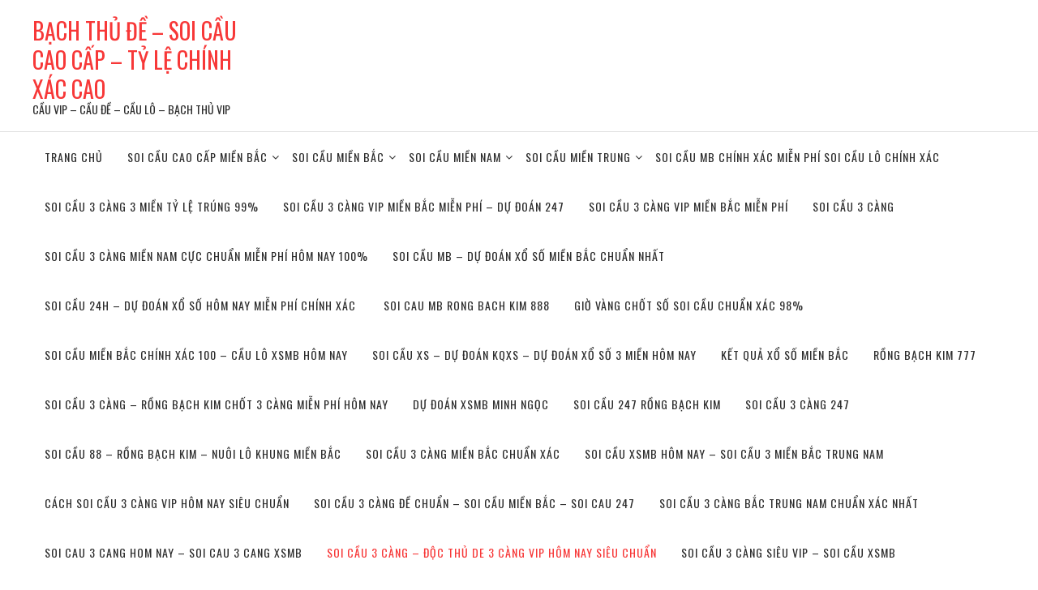

--- FILE ---
content_type: text/html; charset=UTF-8
request_url: http://bachthude.mobi/soi-cau-3-cang-doc-thu-de-3-cang-vip-hom-nay-sieu-chuan/
body_size: 21824
content:
<!DOCTYPE html>
        <html lang="vi" xmlns="http://www.w3.org/1999/html">
    	<head>

		        <meta charset="UTF-8">
        <meta name="viewport" content="width=device-width, initial-scale=1">
        <link rel="profile" href="http://gmpg.org/xfn/11">
        <link rel="pingback" href="http://bachthude.mobi/xmlrpc.php">
    <title>Soi cầu 3 càng &#8211; Độc thủ de 3 càng vip hôm nay siêu chuẩn &#8211; BẠCH THỦ ĐỀ &#8211; SOI CẦU CAO CẤP &#8211; TỶ LỆ CHÍNH XÁC CAO</title>
<link rel='dns-prefetch' href='//fonts.googleapis.com' />
<link rel='dns-prefetch' href='//s.w.org' />
<link rel="alternate" type="application/rss+xml" title="Dòng thông tin BẠCH THỦ ĐỀ - SOI CẦU CAO CẤP - TỶ LỆ CHÍNH XÁC CAO &raquo;" href="http://bachthude.mobi/feed/" />
<link rel="alternate" type="application/rss+xml" title="Dòng phản hồi BẠCH THỦ ĐỀ - SOI CẦU CAO CẤP - TỶ LỆ CHÍNH XÁC CAO &raquo;" href="http://bachthude.mobi/comments/feed/" />
		<script type="text/javascript">
			window._wpemojiSettings = {"baseUrl":"https:\/\/s.w.org\/images\/core\/emoji\/11\/72x72\/","ext":".png","svgUrl":"https:\/\/s.w.org\/images\/core\/emoji\/11\/svg\/","svgExt":".svg","source":{"concatemoji":"http:\/\/bachthude.mobi\/wp-includes\/js\/wp-emoji-release.min.js?ver=4.9.26"}};
			!function(e,a,t){var n,r,o,i=a.createElement("canvas"),p=i.getContext&&i.getContext("2d");function s(e,t){var a=String.fromCharCode;p.clearRect(0,0,i.width,i.height),p.fillText(a.apply(this,e),0,0);e=i.toDataURL();return p.clearRect(0,0,i.width,i.height),p.fillText(a.apply(this,t),0,0),e===i.toDataURL()}function c(e){var t=a.createElement("script");t.src=e,t.defer=t.type="text/javascript",a.getElementsByTagName("head")[0].appendChild(t)}for(o=Array("flag","emoji"),t.supports={everything:!0,everythingExceptFlag:!0},r=0;r<o.length;r++)t.supports[o[r]]=function(e){if(!p||!p.fillText)return!1;switch(p.textBaseline="top",p.font="600 32px Arial",e){case"flag":return s([55356,56826,55356,56819],[55356,56826,8203,55356,56819])?!1:!s([55356,57332,56128,56423,56128,56418,56128,56421,56128,56430,56128,56423,56128,56447],[55356,57332,8203,56128,56423,8203,56128,56418,8203,56128,56421,8203,56128,56430,8203,56128,56423,8203,56128,56447]);case"emoji":return!s([55358,56760,9792,65039],[55358,56760,8203,9792,65039])}return!1}(o[r]),t.supports.everything=t.supports.everything&&t.supports[o[r]],"flag"!==o[r]&&(t.supports.everythingExceptFlag=t.supports.everythingExceptFlag&&t.supports[o[r]]);t.supports.everythingExceptFlag=t.supports.everythingExceptFlag&&!t.supports.flag,t.DOMReady=!1,t.readyCallback=function(){t.DOMReady=!0},t.supports.everything||(n=function(){t.readyCallback()},a.addEventListener?(a.addEventListener("DOMContentLoaded",n,!1),e.addEventListener("load",n,!1)):(e.attachEvent("onload",n),a.attachEvent("onreadystatechange",function(){"complete"===a.readyState&&t.readyCallback()})),(n=t.source||{}).concatemoji?c(n.concatemoji):n.wpemoji&&n.twemoji&&(c(n.twemoji),c(n.wpemoji)))}(window,document,window._wpemojiSettings);
		</script>
		<style type="text/css">
img.wp-smiley,
img.emoji {
	display: inline !important;
	border: none !important;
	box-shadow: none !important;
	height: 1em !important;
	width: 1em !important;
	margin: 0 .07em !important;
	vertical-align: -0.1em !important;
	background: none !important;
	padding: 0 !important;
}
</style>
<link rel='stylesheet' id='online-shop-googleapis-css'  href='//fonts.googleapis.com/css?family=Oswald%3A400%2C300%7COpen+Sans%3A600%2C400&#038;ver=1.0.0' type='text/css' media='all' />
<link rel='stylesheet' id='font-awesome-css'  href='http://bachthude.mobi/wp-content/themes/online-shop/assets/library/Font-Awesome/css/font-awesome.min.css?ver=4.7.0' type='text/css' media='all' />
<link rel='stylesheet' id='online-shop-style-css'  href='http://bachthude.mobi/wp-content/themes/online-shop/style.css?ver=1.3.2' type='text/css' media='all' />
<style id='online-shop-style-inline-css' type='text/css'>

            .slider-section .at-action-wrapper .slick-arrow,
            .beside-slider .at-action-wrapper .slick-arrow,
            mark,
            .comment-form .form-submit input,
            .read-more,
            .slider-section .cat-links a,
            .featured-desc .above-entry-meta .cat-links a,
            #calendar_wrap #wp-calendar #today,
            #calendar_wrap #wp-calendar #today a,
            .wpcf7-form input.wpcf7-submit:hover,
            .breadcrumb,
            .slicknav_btn,
            .special-menu:hover,
            .slider-buttons a,
            .yith-wcwl-wrapper,
			.wc-cart-wrapper,
			.woocommerce span.onsale,
			.new-label,
			.woocommerce a.button.add_to_cart_button,
			.woocommerce a.added_to_cart,
			.woocommerce a.button.product_type_grouped,
			.woocommerce a.button.product_type_external,
			.woocommerce .single-product #respond input#submit.alt,
			.woocommerce .single-product a.button.alt,
			.woocommerce .single-product button.button.alt,
			.woocommerce .single-product input.button.alt,
			.woocommerce #respond input#submit.alt,
			.woocommerce a.button.alt,
			.woocommerce button.button.alt,
			.woocommerce input.button.alt,
			.woocommerce .widget_shopping_cart_content .buttons a.button,
			.woocommerce div.product .woocommerce-tabs ul.tabs li:hover,
			.woocommerce div.product .woocommerce-tabs ul.tabs li.active,
			.woocommerce .cart .button,
			.woocommerce .cart input.button,
			.woocommerce input.button:disabled, 
			.woocommerce input.button:disabled[disabled],
			.woocommerce input.button:disabled:hover, 
			.woocommerce input.button:disabled[disabled]:hover,
			 .wc-cat-feature .cat-title,
			 .single-item .icon,
			 .menu-right-highlight-text,
			 .woocommerce nav.woocommerce-pagination ul li a:focus, 
			 .woocommerce nav.woocommerce-pagination ul li a:hover, 
			 .woocommerce nav.woocommerce-pagination ul li span.current,
			 .woocommerce a.button.wc-forward,
			 a.my-account,
			 .woocommerce .widget_price_filter .ui-slider .ui-slider-range,
			 .woocommerce .widget_price_filter .ui-slider .ui-slider-handle {
                background: #f73838;
                color:#fff;
            }
             a:hover,
            .screen-reader-text:focus,
            .socials a:hover,
            .site-title a,
            .widget_search input#s,
            .search-block #searchsubmit,
            .widget_search #searchsubmit,
            .footer-sidebar .featured-desc .below-entry-meta a:hover,
            .slider-section .slide-title:hover,
            .slider-feature-wrap a:hover,
            .featured-desc .below-entry-meta span:hover,
            .posted-on a:hover,
            .cat-links a:hover,
            .comments-link a:hover,
            .edit-link a:hover,
            .tags-links a:hover,
            .byline a:hover,
            .nav-links a:hover,
            .comment-form .form-submit input:hover, .read-more:hover,
            #online-shop-breadcrumbs a:hover,
            .wpcf7-form input.wpcf7-submit,
            .header-wrapper .menu li:hover > a,
            .header-wrapper .menu > li.current-menu-item > a,
            .header-wrapper .menu > li.current-menu-parent > a,
            .header-wrapper .menu > li.current_page_parent > a,
            .header-wrapper .menu > li.current_page_ancestor > a,
            .header-wrapper .main-navigation ul ul.sub-menu li:hover > a ,
            .woocommerce .star-rating, 
            .woocommerce ul.products li.product .star-rating,
            .woocommerce p.stars a,
            .woocommerce ul.products li.product .price,
            .woocommerce ul.products li.product .price ins .amount,
            .woocommerce a.button.add_to_cart_button:hover,
            .woocommerce a.added_to_cart:hover,
            .woocommerce a.button.product_type_grouped:hover,
            .woocommerce a.button.product_type_external:hover,
            .woocommerce .cart .button:hover,
            .woocommerce .cart input.button:hover,
            .woocommerce #respond input#submit.alt:hover,
			.woocommerce a.button.alt:hover,
			.woocommerce button.button.alt:hover,
			.woocommerce input.button.alt:hover,
			.woocommerce .woocommerce-info .button:hover,
			.woocommerce .widget_shopping_cart_content .buttons a.button:hover,
			.woocommerce div.product .woocommerce-tabs ul.tabs li a,
			.at-cat-product-wrap .product-details h3 a:hover,
			.at-tabs >span.active,
			.feature-promo .single-unit .page-details .title,
			.woocommerce-message::before,
			a.my-account:hover{
                color: #f73838;
            }
        .comment-form .form-submit input, 
        .read-more,
            .widget_search input#s,
            .tagcloud a,
            .woocommerce .cart .button, 
            .woocommerce .cart input.button,
            .woocommerce a.button.add_to_cart_button,
            .woocommerce a.added_to_cart,
            .woocommerce a.button.product_type_grouped,
            .woocommerce a.button.product_type_external,
            .woocommerce .cart .button,
            .woocommerce .cart input.button
            .woocommerce .single-product #respond input#submit.alt,
			.woocommerce .single-product a.button.alt,
			.woocommerce .single-product button.button.alt,
			.woocommerce .single-product input.button.alt,
			.woocommerce #respond input#submit.alt,
			.woocommerce a.button.alt,
			.woocommerce button.button.alt,
			.woocommerce input.button.alt,
			.woocommerce .widget_shopping_cart_content .buttons a.button,
			.woocommerce div.product .woocommerce-tabs ul.tabs:before,
			a.my-account,
            .slick-arrow:hover{
                border: 1px solid #f73838;
            }
            .nav-links .nav-previous a:hover,
            .nav-links .nav-next a:hover{
                border-top: 1px solid #f73838;
            }
            .at-title-action-wrapper,
            .page-header .page-title,
            .blog-no-image article.post.sticky,
             article.post.sticky,
             .related.products > h2,
             .cross-sells > h2,
             .cart_totals  > h2,
             .woocommerce-order-details > h2,
             .woocommerce-customer-details > h2,
             .comments-title{
                border-bottom: 1px solid #f73838;
            }
            .wpcf7-form input.wpcf7-submit{
                border: 2px solid #f73838;
            }
            .breadcrumb::after {
                border-left: 5px solid #f73838;
            }
            /*header cart*/
            .site-header .widget_shopping_cart{
                border-bottom: 3px solid #f73838;
                border-top: 3px solid #f73838;
            }
            .site-header .widget_shopping_cart:before {
                border-bottom: 10px solid #f73838;
            }
            .woocommerce-message {
                border-top-color: #f73838;
            }
        @media screen and (max-width:992px){
                .slicknav_btn{
                    border: 1px solid #f73838;
                }
                .slicknav_btn.slicknav_open{
                    border: 1px solid #ffffff;
                }
                .slicknav_nav li.current-menu-ancestor > a,
                .slicknav_nav li.current-menu-item  > a,
                .slicknav_nav li.current_page_item > a,
                .slicknav_nav li.current_page_item .slicknav_item > span{
                    color: #f73838;
                }
            }
          .menu-right-highlight-text:after{
            border-top-color:#f73838;
          }
          .woocommerce .woocommerce-MyAccount-navigation ul li.is-active a:after{
            border-left-color:#f73838;
          }
          .woocommerce .woocommerce-MyAccount-navigation ul li.is-active a,
          .woocommerce .woocommerce-MyAccount-navigation ul li.is-active a:hover{
              background:#f73838;

          }
        }
                    .cat-links .at-cat-item-1{
                    color: #f73838;
                    }
                    
                    .cat-links .at-cat-item-1:hover{
                    color: #2d2d2d;
                    }
                    
                    .cat-links .at-cat-item-3{
                    color: #f73838;
                    }
                    
                    .cat-links .at-cat-item-3:hover{
                    color: #2d2d2d;
                    }
                    
                    .cat-links .at-cat-item-4{
                    color: #f73838;
                    }
                    
                    .cat-links .at-cat-item-4:hover{
                    color: #2d2d2d;
                    }
                    
                    .cat-links .at-cat-item-120{
                    color: #f73838;
                    }
                    
                    .cat-links .at-cat-item-120:hover{
                    color: #2d2d2d;
                    }
                    
                    .cat-links .at-cat-item-121{
                    color: #f73838;
                    }
                    
                    .cat-links .at-cat-item-121:hover{
                    color: #2d2d2d;
                    }
                    
                    .cat-links .at-cat-item-271{
                    color: #f73838;
                    }
                    
                    .cat-links .at-cat-item-271:hover{
                    color: #2d2d2d;
                    }
                    
                    .cat-links .at-cat-item-272{
                    color: #f73838;
                    }
                    
                    .cat-links .at-cat-item-272:hover{
                    color: #2d2d2d;
                    }
                    
                    .cat-links .at-cat-item-273{
                    color: #f73838;
                    }
                    
                    .cat-links .at-cat-item-273:hover{
                    color: #2d2d2d;
                    }
                    
                    .cat-links .at-cat-item-274{
                    color: #f73838;
                    }
                    
                    .cat-links .at-cat-item-274:hover{
                    color: #2d2d2d;
                    }
                    
                    .cat-links .at-cat-item-275{
                    color: #f73838;
                    }
                    
                    .cat-links .at-cat-item-275:hover{
                    color: #2d2d2d;
                    }
                    
                    .cat-links .at-cat-item-295{
                    color: #f73838;
                    }
                    
                    .cat-links .at-cat-item-295:hover{
                    color: #2d2d2d;
                    }
                    
                    .cat-links .at-cat-item-296{
                    color: #f73838;
                    }
                    
                    .cat-links .at-cat-item-296:hover{
                    color: #2d2d2d;
                    }
                    
                    .cat-links .at-cat-item-297{
                    color: #f73838;
                    }
                    
                    .cat-links .at-cat-item-297:hover{
                    color: #2d2d2d;
                    }
                    
                    .cat-links .at-cat-item-298{
                    color: #f73838;
                    }
                    
                    .cat-links .at-cat-item-298:hover{
                    color: #2d2d2d;
                    }
                    
                    .cat-links .at-cat-item-305{
                    color: #f73838;
                    }
                    
                    .cat-links .at-cat-item-305:hover{
                    color: #2d2d2d;
                    }
                    
                    .cat-links .at-cat-item-306{
                    color: #f73838;
                    }
                    
                    .cat-links .at-cat-item-306:hover{
                    color: #2d2d2d;
                    }
                    
                    .cat-links .at-cat-item-307{
                    color: #f73838;
                    }
                    
                    .cat-links .at-cat-item-307:hover{
                    color: #2d2d2d;
                    }
                    
                    .cat-links .at-cat-item-506{
                    color: #f73838;
                    }
                    
                    .cat-links .at-cat-item-506:hover{
                    color: #2d2d2d;
                    }
                    
                    .cat-links .at-cat-item-508{
                    color: #f73838;
                    }
                    
                    .cat-links .at-cat-item-508:hover{
                    color: #2d2d2d;
                    }
                    
                    .cat-links .at-cat-item-509{
                    color: #f73838;
                    }
                    
                    .cat-links .at-cat-item-509:hover{
                    color: #2d2d2d;
                    }
                    
                    .cat-links .at-cat-item-511{
                    color: #f73838;
                    }
                    
                    .cat-links .at-cat-item-511:hover{
                    color: #2d2d2d;
                    }
                    
                    .cat-links .at-cat-item-512{
                    color: #f73838;
                    }
                    
                    .cat-links .at-cat-item-512:hover{
                    color: #2d2d2d;
                    }
                    
                    .cat-links .at-cat-item-513{
                    color: #f73838;
                    }
                    
                    .cat-links .at-cat-item-513:hover{
                    color: #2d2d2d;
                    }
                    
                    .cat-links .at-cat-item-514{
                    color: #f73838;
                    }
                    
                    .cat-links .at-cat-item-514:hover{
                    color: #2d2d2d;
                    }
                    
                    .cat-links .at-cat-item-515{
                    color: #f73838;
                    }
                    
                    .cat-links .at-cat-item-515:hover{
                    color: #2d2d2d;
                    }
                    
                    .cat-links .at-cat-item-518{
                    color: #f73838;
                    }
                    
                    .cat-links .at-cat-item-518:hover{
                    color: #2d2d2d;
                    }
                    
                    .cat-links .at-cat-item-519{
                    color: #f73838;
                    }
                    
                    .cat-links .at-cat-item-519:hover{
                    color: #2d2d2d;
                    }
                    
                    .cat-links .at-cat-item-521{
                    color: #f73838;
                    }
                    
                    .cat-links .at-cat-item-521:hover{
                    color: #2d2d2d;
                    }
                    
                    .cat-links .at-cat-item-524{
                    color: #f73838;
                    }
                    
                    .cat-links .at-cat-item-524:hover{
                    color: #2d2d2d;
                    }
                    
                    .cat-links .at-cat-item-525{
                    color: #f73838;
                    }
                    
                    .cat-links .at-cat-item-525:hover{
                    color: #2d2d2d;
                    }
                    
                    .cat-links .at-cat-item-526{
                    color: #f73838;
                    }
                    
                    .cat-links .at-cat-item-526:hover{
                    color: #2d2d2d;
                    }
                    
                    .cat-links .at-cat-item-553{
                    color: #f73838;
                    }
                    
                    .cat-links .at-cat-item-553:hover{
                    color: #2d2d2d;
                    }
                    
                    .cat-links .at-cat-item-555{
                    color: #f73838;
                    }
                    
                    .cat-links .at-cat-item-555:hover{
                    color: #2d2d2d;
                    }
                    
                    .cat-links .at-cat-item-556{
                    color: #f73838;
                    }
                    
                    .cat-links .at-cat-item-556:hover{
                    color: #2d2d2d;
                    }
                    
                    .cat-links .at-cat-item-557{
                    color: #f73838;
                    }
                    
                    .cat-links .at-cat-item-557:hover{
                    color: #2d2d2d;
                    }
                    
                    .cat-links .at-cat-item-559{
                    color: #f73838;
                    }
                    
                    .cat-links .at-cat-item-559:hover{
                    color: #2d2d2d;
                    }
                    
                    .cat-links .at-cat-item-560{
                    color: #f73838;
                    }
                    
                    .cat-links .at-cat-item-560:hover{
                    color: #2d2d2d;
                    }
                    
                    .cat-links .at-cat-item-562{
                    color: #f73838;
                    }
                    
                    .cat-links .at-cat-item-562:hover{
                    color: #2d2d2d;
                    }
                    
                    .cat-links .at-cat-item-563{
                    color: #f73838;
                    }
                    
                    .cat-links .at-cat-item-563:hover{
                    color: #2d2d2d;
                    }
                    
                    .cat-links .at-cat-item-564{
                    color: #f73838;
                    }
                    
                    .cat-links .at-cat-item-564:hover{
                    color: #2d2d2d;
                    }
                    
                    .cat-links .at-cat-item-566{
                    color: #f73838;
                    }
                    
                    .cat-links .at-cat-item-566:hover{
                    color: #2d2d2d;
                    }
                    
                    .cat-links .at-cat-item-567{
                    color: #f73838;
                    }
                    
                    .cat-links .at-cat-item-567:hover{
                    color: #2d2d2d;
                    }
                    
                    .cat-links .at-cat-item-568{
                    color: #f73838;
                    }
                    
                    .cat-links .at-cat-item-568:hover{
                    color: #2d2d2d;
                    }
                    
                    .cat-links .at-cat-item-569{
                    color: #f73838;
                    }
                    
                    .cat-links .at-cat-item-569:hover{
                    color: #2d2d2d;
                    }
                    
                    .cat-links .at-cat-item-570{
                    color: #f73838;
                    }
                    
                    .cat-links .at-cat-item-570:hover{
                    color: #2d2d2d;
                    }
                    
                    .cat-links .at-cat-item-571{
                    color: #f73838;
                    }
                    
                    .cat-links .at-cat-item-571:hover{
                    color: #2d2d2d;
                    }
                    
                    .cat-links .at-cat-item-572{
                    color: #f73838;
                    }
                    
                    .cat-links .at-cat-item-572:hover{
                    color: #2d2d2d;
                    }
                    
</style>
<link rel='stylesheet' id='slick-css'  href='http://bachthude.mobi/wp-content/themes/online-shop/assets/library/slick/slick.css?ver=1.8.1' type='text/css' media='all' />
<link rel='stylesheet' id='online_shop-block-front-styles-css'  href='http://bachthude.mobi/wp-content/themes/online-shop/acmethemes/gutenberg/gutenberg-front.css?ver=1.0' type='text/css' media='all' />
<script type='text/javascript' src='http://bachthude.mobi/wp-includes/js/jquery/jquery.js?ver=1.12.4'></script>
<script type='text/javascript' src='http://bachthude.mobi/wp-includes/js/jquery/jquery-migrate.min.js?ver=1.4.1'></script>
<!--[if lt IE 9]>
<script type='text/javascript' src='http://bachthude.mobi/wp-content/themes/online-shop/assets/library/html5shiv/html5shiv.min.js?ver=3.7.3'></script>
<![endif]-->
<!--[if lt IE 9]>
<script type='text/javascript' src='http://bachthude.mobi/wp-content/themes/online-shop/assets/library/respond/respond.min.js?ver=1.4.2'></script>
<![endif]-->
<link rel='https://api.w.org/' href='http://bachthude.mobi/wp-json/' />
<link rel="EditURI" type="application/rsd+xml" title="RSD" href="http://bachthude.mobi/xmlrpc.php?rsd" />
<link rel="wlwmanifest" type="application/wlwmanifest+xml" href="http://bachthude.mobi/wp-includes/wlwmanifest.xml" /> 
<link rel='prev' title='SOI CAU 3 CANG HOM NAY – SOI CAU 3 CANG XSMB' href='http://bachthude.mobi/soi-cau-3-cang-hom-nay-soi-cau-3-cang-xsmb/' />
<link rel='next' title='SOI CẦU 3 CÀNG SIÊU VIP &#8211; SOI CẦU XSMB' href='http://bachthude.mobi/soi-cau-3-cang-sieu-vip-soi-cau-xsmb/' />
<meta name="generator" content="WordPress 4.9.26" />
<link rel="canonical" href="http://bachthude.mobi/soi-cau-3-cang-doc-thu-de-3-cang-vip-hom-nay-sieu-chuan/" />
<link rel='shortlink' href='http://bachthude.mobi/?p=4763' />
<link rel="alternate" type="application/json+oembed" href="http://bachthude.mobi/wp-json/oembed/1.0/embed?url=http%3A%2F%2Fbachthude.mobi%2Fsoi-cau-3-cang-doc-thu-de-3-cang-vip-hom-nay-sieu-chuan%2F" />
<link rel="alternate" type="text/xml+oembed" href="http://bachthude.mobi/wp-json/oembed/1.0/embed?url=http%3A%2F%2Fbachthude.mobi%2Fsoi-cau-3-cang-doc-thu-de-3-cang-vip-hom-nay-sieu-chuan%2F&#038;format=xml" />
<style>/* CSS added by WP Meta and Date Remover*/.entry-meta {display:none !important;}
	.home .entry-meta { display: none; }
	.entry-footer {display:none !important;}
	.home .entry-footer { display: none; }</style>
	</head>
<body class="post-template-default single single-post postid-4763 single-format-standard columns-4 at-sticky-sidebar left-logo-right-ads right-sidebar">

        <div id="page" class="hfeed site">
            <a class="skip-link screen-reader-text" href="#content" title="link">Skip to content</a>
            <header id="masthead" class="site-header">
                        <div class="header-wrapper clearfix">
                <div class="wrapper">
	                                        <div class="site-logo">
			                <div class='site-title-tagline'>                                        <p class="site-title">
                                            <a href="http://bachthude.mobi/" rel="home">BẠCH THỦ ĐỀ &#8211; SOI CẦU CAO CẤP &#8211; TỶ LỆ CHÍNH XÁC CAO</a>
                                        </p>
						                                                        <p class="site-description">CẦU VIP &#8211; CẦU ĐỀ &#8211; CẦU LÔ &#8211; BẠCH THỦ VIP</p>
					                </div>                        </div><!--site-logo-->
		                <div class='center-wrapper-mx-width'>                    <div class="header-ads-adv-search float-right">
		                                    </div>
                    </div>                </div><!--.wrapper-->
                <div class="clearfix"></div>
                <div class="navigation-wrapper">
	                                    <nav id="site-navigation" class="main-navigation  clearfix">
                        <div class="header-main-menu wrapper clearfix">
                                                        <div class="acmethemes-nav">
	                            <ul id="menu-trang-chu" class="menu"><li id="menu-item-78" class="menu-item menu-item-type-post_type menu-item-object-page menu-item-home menu-item-78"><a href="http://bachthude.mobi/">TRANG CHỦ</a></li>
<li id="menu-item-81" class="menu-item menu-item-type-taxonomy menu-item-object-category menu-item-has-children menu-item-81"><a href="http://bachthude.mobi/category/soi-cau-cao-cap-mien-bac/">SOI CẦU CAO CẤP MIỀN BẮC</a>
<ul class="sub-menu">
	<li id="menu-item-4589" class="menu-item menu-item-type-post_type menu-item-object-post menu-item-4589"><a href="http://bachthude.mobi/4-cang-mien-bac/">4 CÀNG MIỀN BẮC</a></li>
	<li id="menu-item-82" class="menu-item menu-item-type-post_type menu-item-object-post menu-item-82"><a href="http://bachthude.mobi/3-cang-cao-cap/">3 CÀNG CAO CẤP</a></li>
	<li id="menu-item-83" class="menu-item menu-item-type-post_type menu-item-object-post menu-item-83"><a href="http://bachthude.mobi/bach-thu-de-cao-cap/">BẠCH THỦ ĐỀ CAO CẤP</a></li>
	<li id="menu-item-89" class="menu-item menu-item-type-post_type menu-item-object-post menu-item-89"><a href="http://bachthude.mobi/dan-lo-2-nhay-cao-cap/">DÀN LÔ 2 NHÁY CAO CẤP</a></li>
</ul>
</li>
<li id="menu-item-80" class="menu-item menu-item-type-taxonomy menu-item-object-category menu-item-has-children menu-item-80"><a href="http://bachthude.mobi/category/soi-cau-mien-bac/">SOI CẦU MIỀN BẮC</a>
<ul class="sub-menu">
	<li id="menu-item-84" class="menu-item menu-item-type-post_type menu-item-object-post menu-item-84"><a href="http://bachthude.mobi/bach-thu-lo/">BẠCH THỦ LÔ</a></li>
	<li id="menu-item-85" class="menu-item menu-item-type-post_type menu-item-object-post menu-item-85"><a href="http://bachthude.mobi/dan-de-12-so/">DÀN ĐỀ 12 SỐ</a></li>
	<li id="menu-item-86" class="menu-item menu-item-type-post_type menu-item-object-post menu-item-86"><a href="http://bachthude.mobi/dan-de-4-so/">DÀN ĐỀ 4 SỐ</a></li>
	<li id="menu-item-87" class="menu-item menu-item-type-post_type menu-item-object-post menu-item-87"><a href="http://bachthude.mobi/dan-de-8-so/">DÀN ĐỀ 8 SỐ</a></li>
	<li id="menu-item-88" class="menu-item menu-item-type-post_type menu-item-object-post menu-item-88"><a href="http://bachthude.mobi/dan-de-dau-duoi/">DÀN ĐỀ ĐẦU ĐUÔI</a></li>
	<li id="menu-item-90" class="menu-item menu-item-type-post_type menu-item-object-post menu-item-90"><a href="http://bachthude.mobi/dan-lo-6-so/">DÀN LÔ 6 SỐ</a></li>
	<li id="menu-item-91" class="menu-item menu-item-type-post_type menu-item-object-post menu-item-91"><a href="http://bachthude.mobi/lo-kep/">LÔ KÉP</a></li>
	<li id="menu-item-92" class="menu-item menu-item-type-post_type menu-item-object-post menu-item-92"><a href="http://bachthude.mobi/lo-xien-3/">LÔ XIÊN 3</a></li>
	<li id="menu-item-93" class="menu-item menu-item-type-post_type menu-item-object-post menu-item-93"><a href="http://bachthude.mobi/song-thu-lo/">SONG THỦ LÔ</a></li>
	<li id="menu-item-4759" class="menu-item menu-item-type-post_type menu-item-object-post menu-item-4759"><a href="http://bachthude.mobi/lo-xien-5-mien-bac/">LÔ XIÊN 5 MIỀN BẮC</a></li>
</ul>
</li>
<li id="menu-item-4588" class="menu-item menu-item-type-taxonomy menu-item-object-category menu-item-has-children menu-item-4588"><a href="http://bachthude.mobi/category/soi-cau-mien-nam/">SOI CẦU MIỀN NAM</a>
<ul class="sub-menu">
	<li id="menu-item-4593" class="menu-item menu-item-type-post_type menu-item-object-post menu-item-4593"><a href="http://bachthude.mobi/4-cang-mien-nam/">4 CÀNG MIỀN NAM</a></li>
	<li id="menu-item-4591" class="menu-item menu-item-type-post_type menu-item-object-post menu-item-4591"><a href="http://bachthude.mobi/3cang-dau-duoigiai-7-mien-nam/">3CÀNG ĐÂU ĐUỒI(GIẢI 7) MIỀN NAM</a></li>
	<li id="menu-item-4595" class="menu-item menu-item-type-post_type menu-item-object-post menu-item-4595"><a href="http://bachthude.mobi/bach-thu-lo-mien-nam/">BẠCH THỦ LÔ MIỀN NAM</a></li>
	<li id="menu-item-4597" class="menu-item menu-item-type-post_type menu-item-object-post menu-item-4597"><a href="http://bachthude.mobi/bao-lo-3-so-mien-nam/">BAO LÔ 3 SỐ MIỀN NAM</a></li>
	<li id="menu-item-4599" class="menu-item menu-item-type-post_type menu-item-object-post menu-item-4599"><a href="http://bachthude.mobi/bao-lo-4-so-mien-nam/">BAO LÔ 4 SỐ MIỀN NAM</a></li>
	<li id="menu-item-4601" class="menu-item menu-item-type-post_type menu-item-object-post menu-item-4601"><a href="http://bachthude.mobi/dau-duoi-mien-nam/">ĐẦU ĐUÔI MIỀN NAM</a></li>
	<li id="menu-item-4603" class="menu-item menu-item-type-post_type menu-item-object-post menu-item-4603"><a href="http://bachthude.mobi/giai-8-mien-nam/">GIẢI 8 MIỀN NAM</a></li>
	<li id="menu-item-4605" class="menu-item menu-item-type-post_type menu-item-object-post menu-item-4605"><a href="http://bachthude.mobi/lo-xien-2-mien-nam/">LÔ XIÊN 2 MIỀN NAM</a></li>
	<li id="menu-item-4607" class="menu-item menu-item-type-post_type menu-item-object-post menu-item-4607"><a href="http://bachthude.mobi/lo-xien-3-mien-nam/">LÔ XIÊN 3 MIỀN NAM</a></li>
	<li id="menu-item-4609" class="menu-item menu-item-type-post_type menu-item-object-post menu-item-4609"><a href="http://bachthude.mobi/lo-xien-4-mien-nam/">LÔ XIÊN 4 MIỀN NAM</a></li>
	<li id="menu-item-4611" class="menu-item menu-item-type-post_type menu-item-object-post menu-item-4611"><a href="http://bachthude.mobi/song-thu-lo-mien-nam/">SONG THỦ LÔ MIỀN NAM</a></li>
	<li id="menu-item-4613" class="menu-item menu-item-type-post_type menu-item-object-post menu-item-4613"><a href="http://bachthude.mobi/xiu-chu-mien-nam/">XỈU CHỦ MIỀN NAM</a></li>
</ul>
</li>
<li id="menu-item-4587" class="menu-item menu-item-type-taxonomy menu-item-object-category menu-item-has-children menu-item-4587"><a href="http://bachthude.mobi/category/soi-cau-mien-trung/">SOI CẦU MIỀN TRUNG</a>
<ul class="sub-menu">
	<li id="menu-item-4592" class="menu-item menu-item-type-post_type menu-item-object-post menu-item-4592"><a href="http://bachthude.mobi/3cang-dau-duoigiai-7-mien-trung/">3CÀNG ĐÂU ĐUỒI(GIẢI 7) MIỀN TRUNG</a></li>
	<li id="menu-item-4594" class="menu-item menu-item-type-post_type menu-item-object-post menu-item-4594"><a href="http://bachthude.mobi/4-cang-mien-trung/">4 CÀNG MIỀN TRUNG</a></li>
	<li id="menu-item-4596" class="menu-item menu-item-type-post_type menu-item-object-post menu-item-4596"><a href="http://bachthude.mobi/bach-thu-lo-mien-trung/">BẠCH THỦ LÔ MIỀN TRUNG</a></li>
	<li id="menu-item-4598" class="menu-item menu-item-type-post_type menu-item-object-post menu-item-4598"><a href="http://bachthude.mobi/bao-lo-3-so-mien-trung/">BAO LÔ 3 SỐ MIỀN TRUNG</a></li>
	<li id="menu-item-4600" class="menu-item menu-item-type-post_type menu-item-object-post menu-item-4600"><a href="http://bachthude.mobi/bao-lo-4-so-mien-trung/">BAO LÔ 4 SỐ MIỀN TRUNG</a></li>
	<li id="menu-item-4602" class="menu-item menu-item-type-post_type menu-item-object-post menu-item-4602"><a href="http://bachthude.mobi/dau-duoi-mien-trung/">ĐẦU ĐUÔI MIỀN TRUNG</a></li>
	<li id="menu-item-4604" class="menu-item menu-item-type-post_type menu-item-object-post menu-item-4604"><a href="http://bachthude.mobi/giai-8-mien-trung/">GIẢI 8 MIỀN TRUNG</a></li>
	<li id="menu-item-4606" class="menu-item menu-item-type-post_type menu-item-object-post menu-item-4606"><a href="http://bachthude.mobi/lo-xien-2-mien-trung/">LÔ XIÊN 2 MIỀN TRUNG</a></li>
	<li id="menu-item-4608" class="menu-item menu-item-type-post_type menu-item-object-post menu-item-4608"><a href="http://bachthude.mobi/lo-xien-3-mien-trung/">LÔ XIÊN 3 MIỀN TRUNG</a></li>
	<li id="menu-item-4610" class="menu-item menu-item-type-post_type menu-item-object-post menu-item-4610"><a href="http://bachthude.mobi/lo-xien-4-mien-trung/">LÔ XIÊN 4 MIỀN TRUNG</a></li>
	<li id="menu-item-4612" class="menu-item menu-item-type-post_type menu-item-object-post menu-item-4612"><a href="http://bachthude.mobi/song-thu-lo-mien-trung/">SONG THỦ LÔ MIỀN TRUNG</a></li>
	<li id="menu-item-4614" class="menu-item menu-item-type-post_type menu-item-object-post menu-item-4614"><a href="http://bachthude.mobi/xiu-chu-mien-trung/">XỈU CHỦ MIỀN TRUNG</a></li>
</ul>
</li>
<li id="menu-item-4664" class="menu-item menu-item-type-taxonomy menu-item-object-category menu-item-4664"><a href="http://bachthude.mobi/category/soi-cau-mb-chinh-xac-mien-phi-soi-cau-lo-chinh-xac/">Soi cầu mb chính xác miễn phí soi cầu lô chính xác</a></li>
<li id="menu-item-4665" class="menu-item menu-item-type-taxonomy menu-item-object-category menu-item-4665"><a href="http://bachthude.mobi/category/soi-cau-3-cang-3-mien-ty-le-trung-99/">Soi cầu 3 càng 3 miền tỷ lệ trúng 99%</a></li>
<li id="menu-item-4666" class="menu-item menu-item-type-taxonomy menu-item-object-category menu-item-4666"><a href="http://bachthude.mobi/category/soi-cau-3-cang-vip-mien-bac-mien-phi-du-doan-247/">Soi cầu 3 càng VIP miền Bắc miễn phí &#8211; Dự đoán 247</a></li>
<li id="menu-item-4667" class="menu-item menu-item-type-taxonomy menu-item-object-category menu-item-4667"><a href="http://bachthude.mobi/category/soi-cau-3-cang-vip-mien-bac-mien-phi/">Soi cầu 3 càng VIP miền Bắc miễn phí</a></li>
<li id="menu-item-4674" class="menu-item menu-item-type-taxonomy menu-item-object-category menu-item-4674"><a href="http://bachthude.mobi/category/soi-cau-3-cang/">SOI CẦU 3 CÀNG</a></li>
<li id="menu-item-4682" class="menu-item menu-item-type-taxonomy menu-item-object-category menu-item-4682"><a href="http://bachthude.mobi/category/soi-cau-3-cang-mien-nam-cuc-chuan-mien-phi-hom-nay-100/">Soi cầu 3 càng miền nam cực chuẩn miễn phí hôm nay 100%</a></li>
<li id="menu-item-4685" class="menu-item menu-item-type-taxonomy menu-item-object-category menu-item-4685"><a href="http://bachthude.mobi/category/soi-cau-mb-du-doan-xo-so-mien-bac-chuan-nhat/">Soi Cầu MB &#8211; Dự đoán Xổ Số Miền Bắc chuẩn nhất </a></li>
<li id="menu-item-4688" class="menu-item menu-item-type-taxonomy menu-item-object-category menu-item-4688"><a href="http://bachthude.mobi/category/soi-cau-24h-du-doan-xo-so-hom-nay-mien-phi-chinh-xac/">Soi Cầu 24H &#8211; Dự Đoán Xổ Số Hôm Nay Miễn Phí Chính Xác </a></li>
<li id="menu-item-4692" class="menu-item menu-item-type-taxonomy menu-item-object-category menu-item-4692"><a href="http://bachthude.mobi/category/soi-cau-mb-rong-bach-kim-888/">soi cau mb rong bach kim 888</a></li>
<li id="menu-item-4696" class="menu-item menu-item-type-taxonomy menu-item-object-category menu-item-4696"><a href="http://bachthude.mobi/category/gio-vang-chot-so-soi-cau-chuan-xac-98/">Giờ Vàng Chốt Số Soi Cầu Chuẩn Xác 98%</a></li>
<li id="menu-item-4700" class="menu-item menu-item-type-taxonomy menu-item-object-category menu-item-4700"><a href="http://bachthude.mobi/category/soi-cau-mien-bac-chinh-xac-100-cau-lo-xsmb-hom-nay/">Soi cầu miền Bắc chính xác 100 &#8211; Cầu lô XSMB hôm nay</a></li>
<li id="menu-item-4704" class="menu-item menu-item-type-taxonomy menu-item-object-category menu-item-4704"><a href="http://bachthude.mobi/category/soi-cau-xs-du-doan-kqxs-du-doan-xo-so-3-mien-hom-nay/">Soi Cầu XS &#8211; Dự Đoán KQXS &#8211; Dự Đoán Xổ Số 3 Miền hôm nay</a></li>
<li id="menu-item-4708" class="menu-item menu-item-type-taxonomy menu-item-object-category menu-item-4708"><a href="http://bachthude.mobi/category/ket-qua-xo-so-mien-bac/">Kết quả xổ số miền bắc</a></li>
<li id="menu-item-4711" class="menu-item menu-item-type-taxonomy menu-item-object-category menu-item-4711"><a href="http://bachthude.mobi/category/rong-bach-kim-777/">Rồng bạch kim 777</a></li>
<li id="menu-item-4714" class="menu-item menu-item-type-taxonomy menu-item-object-category menu-item-4714"><a href="http://bachthude.mobi/category/soi-cau-3-cang-rong-bach-kim-chot-3-cang-mien-phi-hom-nay/">Soi cầu 3 càng &#8211; Rồng bạch kim chốt 3 càng miễn phí hôm nay</a></li>
<li id="menu-item-4718" class="menu-item menu-item-type-taxonomy menu-item-object-category menu-item-4718"><a href="http://bachthude.mobi/category/du-doan-xsmb-minh-ngoc/">Dự đoán XSMB Minh Ngọc</a></li>
<li id="menu-item-4721" class="menu-item menu-item-type-taxonomy menu-item-object-category menu-item-4721"><a href="http://bachthude.mobi/category/soi-cau-247-rong-bach-kim/">Soi cầu 247 rồng bạch kim</a></li>
<li id="menu-item-4724" class="menu-item menu-item-type-taxonomy menu-item-object-category menu-item-4724"><a href="http://bachthude.mobi/category/soi-cau-3-cang-247/">Soi cầu 3 càng 247</a></li>
<li id="menu-item-4728" class="menu-item menu-item-type-taxonomy menu-item-object-category menu-item-4728"><a href="http://bachthude.mobi/category/soi-cau-88-rong-bach-kim-nuoi-lo-khung-mien-bac/">Soi Cầu 88 &#8211; Rồng Bạch Kim &#8211; Nuôi Lô Khung Miền Bắc</a></li>
<li id="menu-item-4739" class="menu-item menu-item-type-taxonomy menu-item-object-category menu-item-4739"><a href="http://bachthude.mobi/category/soi-cau-3-cang-mien-bac-chuan-xac/">Soi cầu 3 càng miền bắc chuẩn xác</a></li>
<li id="menu-item-4743" class="menu-item menu-item-type-taxonomy menu-item-object-category menu-item-4743"><a href="http://bachthude.mobi/category/soi-cau-xsmb-hom-nay-soi-cau-3-mien-bac-trung-nam/">Soi cầu XSMB hôm nay &#8211; Soi cầu 3 miền Bắc Trung Nam</a></li>
<li id="menu-item-4747" class="menu-item menu-item-type-taxonomy menu-item-object-category menu-item-4747"><a href="http://bachthude.mobi/category/cach-soi-cau-3-cang-vip-hom-nay-sieu-chuan/">Cách soi cầu 3 càng VIP hôm nay siêu chuẩn</a></li>
<li id="menu-item-4750" class="menu-item menu-item-type-taxonomy menu-item-object-category menu-item-4750"><a href="http://bachthude.mobi/category/soi-cau-3-cang-de-chuan-soi-cau-mien-bac-soi-cau-247/">Soi Cầu 3 Càng Đề Chuẩn &#8211; Soi Cầu Miền Bắc &#8211; soi cau 247</a></li>
<li id="menu-item-4753" class="menu-item menu-item-type-taxonomy menu-item-object-category menu-item-4753"><a href="http://bachthude.mobi/category/soi-cau-3-cang-bac-trung-nam-chuan-xac-nhat/">Soi cầu 3 càng Bắc Trung Nam chuẩn xác nhất</a></li>
<li id="menu-item-4762" class="menu-item menu-item-type-taxonomy menu-item-object-category menu-item-4762"><a href="http://bachthude.mobi/category/soi-cau-3-cang-hom-nay-soi-cau-3-cang-xsmb/">SOI CAU 3 CANG HOM NAY – SOI CAU 3 CANG XSMB</a></li>
<li id="menu-item-4765" class="menu-item menu-item-type-taxonomy menu-item-object-category current-post-ancestor current-menu-parent current-post-parent menu-item-4765"><a href="http://bachthude.mobi/category/soi-cau-3-cang-doc-thu-de-3-cang-vip-hom-nay-sieu-chuan/">Soi cầu 3 càng &#8211; Độc thủ de 3 càng vip hôm nay siêu chuẩn</a></li>
<li id="menu-item-4769" class="menu-item menu-item-type-taxonomy menu-item-object-category menu-item-4769"><a href="http://bachthude.mobi/category/soi-cau-3-cang-sieu-vip-soi-cau-xsmb/">SOI CẦU 3 CÀNG SIÊU VIP &#8211; SOI CẦU XSMB</a></li>
<li id="menu-item-4772" class="menu-item menu-item-type-taxonomy menu-item-object-category menu-item-4772"><a href="http://bachthude.mobi/category/soi-cau-3-cang-sieu-chuan-soi-cau-xsmb/">soi cầu 3 càng siêu chuẩn – soi cầu xsmb</a></li>
<li id="menu-item-4776" class="menu-item menu-item-type-taxonomy menu-item-object-category menu-item-4776"><a href="http://bachthude.mobi/category/phuong-phap-soi-cau-3-cang-vip-mien-bac-ngay-hom-nay/">Phương pháp soi cầu 3 càng vip miền Bắc ngày hôm nay</a></li>
<li id="menu-item-4829" class="menu-item menu-item-type-taxonomy menu-item-object-category menu-item-4829"><a href="http://bachthude.mobi/category/du-doan-3-cang-hom-nay/">Dự đoán 3 càng hôm nay</a></li>
<li id="menu-item-4833" class="menu-item menu-item-type-taxonomy menu-item-object-category menu-item-4833"><a href="http://bachthude.mobi/category/soi-cau-3-cang-mien-bac-chot-so-3-cang-vip-hom-nay/">Soi cầu 3 càng miền Bắc &#8211; Chốt số 3 càng VIP hôm nay</a></li>
<li id="menu-item-4837" class="menu-item menu-item-type-taxonomy menu-item-object-category menu-item-4837"><a href="http://bachthude.mobi/category/soi-cau-lo-de-soi-de-3-mien-chot-so-3-cang-an-chac-99/">Soi Cầu Lô Đề &#8211; Soi Đề 3 miền &#8211; Chốt Số 3 Càng &#8211; ăn chắc 99%</a></li>
<li id="menu-item-4840" class="menu-item menu-item-type-taxonomy menu-item-object-category menu-item-4840"><a href="http://bachthude.mobi/category/soi-cau-bach-thu-3-cang-mien-bac-sieu-vip-soi-cau-bach-thu-de/">soi cầu bạch thủ 3 càng miền bắc siêu vip – SOI CẦU BẠCH THỦ ĐỀ</a></li>
<li id="menu-item-4843" class="menu-item menu-item-type-taxonomy menu-item-object-category menu-item-4843"><a href="http://bachthude.mobi/category/soi-cau-3-cang-lo-mien-bac-bat-bai/">Soi cầu 3 càng lô miền bắc bất bại</a></li>
<li id="menu-item-4846" class="menu-item menu-item-type-taxonomy menu-item-object-category menu-item-4846"><a href="http://bachthude.mobi/category/soi-cau-3-cang-mien-bac-rong-bach-kim-chot-3-cang-vip-hom-nay/">Soi cầu 3 càng miền Bắc – Rồng bạch kim chốt 3 càng VIP hôm nay</a></li>
<li id="menu-item-4900" class="menu-item menu-item-type-taxonomy menu-item-object-category menu-item-4900"><a href="http://bachthude.mobi/category/soi-cau-3-cang-xsmb-soi-cau-de-ba-cang-chuan/">SOI CẦU 3 CÀNG XSMB – SOI CẦU ĐỀ BA CÀNG CHUẨN</a></li>
<li id="menu-item-4901" class="menu-item menu-item-type-taxonomy menu-item-object-category menu-item-4901"><a href="http://bachthude.mobi/category/du-doan-mb-soi-cau-mien-bac-minh-ngoc-hom-nay/">Dự đoán MB &#8211; Soi cầu miền Bắc Minh Ngọc hôm nay</a></li>
<li id="menu-item-4907" class="menu-item menu-item-type-taxonomy menu-item-object-category menu-item-4907"><a href="http://bachthude.mobi/category/soi-cau-3-mien-bac-trung-nam-sieu-chuan/">SOI CẦU 3 MIỀN BẮC-TRUNG-NAM SIÊU CHUẨN</a></li>
<li id="menu-item-4908" class="menu-item menu-item-type-taxonomy menu-item-object-category menu-item-4908"><a href="http://bachthude.mobi/category/soi-cau-mien-bac-sieu-chuan-hien-nay/">SOI CẦU MIỀN BẮC SIÊU CHUẨN HIỆN NAY</a></li>
<li id="menu-item-4914" class="menu-item menu-item-type-taxonomy menu-item-object-category menu-item-4914"><a href="http://bachthude.mobi/category/soi-cau-3-cang-bach-thu-lo-vip/">SOI CẦU 3 CÀNG &#8211; BẠCH THỦ LÔ VIP</a></li>
<li id="menu-item-4915" class="menu-item menu-item-type-taxonomy menu-item-object-category menu-item-4915"><a href="http://bachthude.mobi/category/ba-cang-mien-bac-hom-nay-3-cang-de-soi-cau-3-cang-mb/">ba càng miền bắc hôm nay – 3 cang de – soi cau 3 cang mb</a></li>
</ul>                            </div>

                        </div>
                        <div class="responsive-slick-menu clearfix"></div>
                    </nav>
                                        <!-- #site-navigation -->
                </div>
                <!-- .header-container -->
            </div>
            <!-- header-wrapper-->
        </header>
        <!-- #masthead -->
            <div class="content-wrapper clearfix">
            <div id="content" class="wrapper site-content">
        <div class='breadcrumbs clearfix'><div id='online-shop-breadcrumbs'><div role="navigation" aria-label="Breadcrumbs" class="breadcrumb-trail breadcrumbs" itemprop="breadcrumb"><ul class="trail-items" itemscope itemtype="http://schema.org/BreadcrumbList"><meta name="numberOfItems" content="3" /><meta name="itemListOrder" content="Ascending" /><li itemprop="itemListElement" itemscope itemtype="http://schema.org/ListItem" class="trail-item trail-begin"><a href="http://bachthude.mobi/" rel="home" itemprop="item"><span itemprop="name">Home</span></a><meta itemprop="position" content="1" /></li><li itemprop="itemListElement" itemscope itemtype="http://schema.org/ListItem" class="trail-item"><a href="http://bachthude.mobi/category/soi-cau-3-cang-doc-thu-de-3-cang-vip-hom-nay-sieu-chuan/" itemprop="item"><span itemprop="name">Soi cầu 3 càng - Độc thủ de 3 càng vip hôm nay siêu chuẩn</span></a><meta itemprop="position" content="2" /></li><li itemprop="itemListElement" itemscope itemtype="http://schema.org/ListItem" class="trail-item trail-end"><span itemprop="item"><span itemprop="name">Soi cầu 3 càng &#8211; Độc thủ de 3 càng vip hôm nay siêu chuẩn</span></span><meta itemprop="position" content="3" /></li></ul></div></div></div><div class='clear'></div>	<div id="primary" class="content-area">
		<main id="main" class="site-main">
		<article id="post-4763" class="blog-no-image post-4763 post type-post status-publish format-standard hentry category-soi-cau-3-cang-doc-thu-de-3-cang-vip-hom-nay-sieu-chuan tag-3-cang-dau-duoi-mien-nam tag-4-cang tag-4-cang-mien-trung tag-bao-lo tag-bao-lo-3-so tag-bao-lo-3-so-mien-nam tag-bao-lo-4-so tag-bao-lo-4-so-mien-nam tag-bao-lo-4-so-mien-trung tag-bao-lo-mien-nam tag-bao-lo-mien-trung tag-bao-lo-mien-trung-3-so tag-cach-soi-cau tag-cach-soi-cau-de tag-cach-soi-cau-xo-so tag-cap-lo-dep tag-cap-lo-dep-nhat-hom-nay tag-cau-cao-cap tag-cau-lo-de-chuan tag-cau-lo-de-dep tag-cau-lo-dep-nhat-hom-nay tag-cau-lo-dep-nhat-trong-ngay tag-cau-lo-ket-qua-xo-so tag-cau-lode tag-cau-mb tag-cau-xsmb tag-chinh-xac-nhat tag-chuyen-gia-soi-cau tag-dan-de-12-so tag-dan-de-2-so tag-dan-de-3-so tag-dan-de-30-so tag-dan-de-4-so tag-dan-de-6-so tag-dan-de-8-so tag-dan-lo-2-nhay tag-dan-lo-3-so tag-dan-lo-4-so tag-dan-lo-5-so tag-dan-lo-6-so tag-du tag-du-doan tag-du-doan-ket-qua tag-du-doan-ket-qua-sxmb tag-du-doan-ket-qua-xo-so tag-du-doan-ket-qua-xo-so-mien-bac tag-du-doan-ket-qua-xsmb tag-du-doan-ket-qua-xsmb-hom-nay-mien-phi tag-du-doan-ket-qua-xsmb-toi-nay tag-du-doan-kqxs tag-du-doan-kqxsmb tag-du-doan-kqxsmb-hom-nay tag-du-doan-mb tag-du-doan-mien-bac tag-du-doan-xo-so tag-du-doan-xo-so-3-mien tag-du-doan-xo-so-mien-bac tag-du-doan-xo-so-mien-bac-chinh-xac-100 tag-du-doan-xo-so-mien-bac-lo-xien tag-du-doan-xo-so-mien-nam tag-du-doan-xo-so-mien-nam-chinh-xac tag-du-doan-xs tag-du-doan-xsmb tag-du-doan-xsmb-chieu-nay tag-du-doan-xsmb-hom-nay tag-du-doan-xsmn tag-du-doan-so-de-hom-nay tag-du-doan-soi-cau tag-dudoan-xo-so-24 tag-dau-duoi-mien-nam tag-dau-duoi-mien-trung tag-doan-cau-lo tag-giai-7-mien-nam tag-giai-7-mien-trung tag-giai-8 tag-giai-8-mien-trung tag-ket-qua tag-ket-qua-8 tag-ket-qua-hang-ngay tag-ket-qua-net tag-ket-qua-net-24h tag-ket-qua-net-ngay-16 tag-ket-qua-o tag-ket-qua-sx tag-ket-qua-xi tag-ket-qua-xo-so-3 tag-ket-qua-xo-so-hang-ngay tag-ket-qua-xo-so-kien-thiet-3-mien-nhanh-nhat tag-ket-qua-xo-so-mien-bac tag-ket-qua-xo-so-mot-thang tag-ket-qua-xsmb tag-ket-qua-xsmb-hang-ngay tag-ket-so tag-ketqua-net-soi-cau tag-ketquaso tag-ketquaxsmb tag-kqxs tag-kqxs-mien-bac tag-kqxsmb tag-kqxsmb-hang-ngay tag-lo-dep-hom-nay tag-lo-de tag-lo-de-hom-nay tag-m-soi-cau-lo-de tag-mien-bac tag-net-ket-qua tag-rong-bach-kim tag-rong-bach-kim-du-doan-xo-so-mien-bac tag-s0i-cau-lo tag-so-dep-hom-nay tag-so-ket-qua tag-so-so-mien-bac tag-so-xo tag-so-xo-mien-bac tag-soi-cau tag-soi-cau-100k tag-soi-cau-24 tag-soi-cau-24h tag-soi-cau-3-cang tag-soi-cau-3-mien tag-soi-cau-368 tag-soi-cau-3s tag-soi-cau-50k tag-soi-cau-88 tag-soi-cau-888 tag-soi-cau-an-5-ngay tag-soi-cau-an-giang tag-soi-cau-bac-lieu tag-soi-cau-bach-thu tag-soi-cau-bach-thu-mien-bac-24-gio tag-soi-cau-ben-tre tag-soi-cau-binh-duong tag-soi-cau-binh-thuan tag-soi-cau-ca-mau tag-soi-cau-chinh-xac-100 tag-soi-cau-chinh-xac-nhat-hom-nay tag-soi-cau-de tag-soi-cau-da-lat tag-soi-cau-da-nang tag-soi-cau-dac-lac tag-soi-cau-dac-nong tag-soi-cau-dong-nai tag-soi-cau-giai-8-mien-nam tag-soi-cau-hom-nay tag-soi-cau-hue tag-soi-cau-kep tag-soi-cau-ket-qua-xo-so tag-soi-cau-khanh-hoa tag-soi-cau-kien-giang tag-soi-cau-kom-tum tag-soi-cau-lo tag-soi-cau-lo-chinh-xac-100 tag-soi-cau-lo-chinh-xac-nhat-mien-bac tag-soi-cau-lo-de tag-soi-cau-lo-de-chuan tag-soi-cau-lo-de-hom-nay tag-soi-cau-lo-kep tag-soi-cau-lo-mb tag-soi-cau-lo-mien-phi tag-soi-cau-lo-tinh-cau-de tag-soi-cau-lo-to-xo-so tag-soi-cau-long-an tag-soi-cau-mb tag-soi-cau-mb-888 tag-soi-cau-mb-hom-nay tag-soi-cau-mb-vip tag-soi-cau-mien-bac tag-soi-cau-mien-bac-hom-nay tag-soi-cau-mien-phi tag-soi-cau-mien-phi-888 tag-soi-cau-mien-phi-trong-ngay tag-soi-cau-mn tag-soi-cau-phu-yen tag-soi-cau-quang-nam tag-soi-cau-quang-ngai tag-soi-cau-rong tag-soi-cau-sxmb tag-soi-cau-tay-ninh tag-soi-cau-thanh-pho tag-soi-cau-tien-giang tag-soi-cau-tra-vinh tag-soi-cau-truc-tuyen tag-soi-cau-tth tag-soi-cau-tu-chuyen-gia tag-soi-cau-vinh-long tag-soi-cau-vip tag-soi-cau-vung-tau tag-soi-cau-xien-2 tag-soi-cau-xien-3 tag-soi-cau-xien-4 tag-soi-cau-xiu-chu tag-soi-cau-xo-so tag-soi-cau-xo-so-mien-bac tag-soi-cau-xo-so-mien-nam tag-soi-cau-xsmb tag-soi-cau-xsmb-888 tag-soi-cau-xsmb-mien-bac tag-soi-cau-xsmb-mien-phi-ngay-hom-nay tag-soi-ket-qua tag-soi-lo-de-mien-bac tag-soi-so-de tag-soicau-binh-phuoc tag-soicau-lode tag-soicau-thongke tag-soicau888 tag-song-thu-de tag-song-thu-lo-mien-nam tag-song-thu-lo-mien-trung tag-sxmb tag-sxmn tag-thongke-soicau tag-tuong-thuat-truc-tiep-ket-qua-xsmb tag-tuong-thuat-truc-tiep-xstd tag-xem-ket-qua-nhieu-ngay tag-xem-kq-xsmb-truc-tiep tag-xem-truc-tiep-ket-qua-xsmb tag-xien-2 tag-xien-2-mien-nam tag-xien-2-mien-trung tag-xien-3 tag-xien-3-mien-nam tag-xien-3-mien-trung tag-xien-4 tag-xien-4-mien-nam tag-xien-4-mien-trung tag-xin-so-de-hom-nay tag-xiu-chu tag-xiu-chu-mien-trung tag-xo-ket-qua-xsmb tag-xo-so-3-mien tag-xo-so-kien-thiet tag-xo-so-kien-thiet-mien-bac tag-xo-so-mien-bac tag-xo-so-mien-bac-hom-nay tag-xosothudo-truc-tiep tag-xs-mien-bac tag-xshn tag-xsmb tag-xsmb-chinh-xac-100 tag-xsmb-du-doan tag-xsmb-minh-ngoc tag-xsmb-soi-cau tag-xsmb-soi-cau-xsmb tag-xsmn tag-xstd">
	<!--post thumbnal options-->
		<div class="post-content">
		<header class="entry-header">
			<span class="cat-links"></span><a class="at-cat-item-553" href="http://bachthude.mobi/category/soi-cau-3-cang-doc-thu-de-3-cang-vip-hom-nay-sieu-chuan/"  rel="category tag">Soi cầu 3 càng - Độc thủ de 3 càng vip hôm nay siêu chuẩn</a><h1 class="entry-title">Soi cầu 3 càng &#8211; Độc thủ de 3 càng vip hôm nay siêu chuẩn</h1>			<div class="entry-meta">
				<span class="posted-on"><a href="http://bachthude.mobi/soi-cau-3-cang-doc-thu-de-3-cang-vip-hom-nay-sieu-chuan/" rel="bookmark"><i class="fa fa-calendar"></i><time class="entry-date published" datetime=""></time><time class="updated" datetime=""></time></a></span><span class="byline"> <span class="author vcard"><a class="url fn n" href="http://bachthude.mobi/author/admin/"><i class="fa fa-user"></i></a></span></span><span class="tags-links"><i class="fa fa-tags"></i><a href="http://bachthude.mobi/tag/3-cang-dau-duoi-mien-nam/" rel="tag">3 Càng Đầu Đuôi Miền Nam</a>, <a href="http://bachthude.mobi/tag/4-cang/" rel="tag">4 Càng</a>, <a href="http://bachthude.mobi/tag/4-cang-mien-trung/" rel="tag">4 Càng Miền Trung</a>, <a href="http://bachthude.mobi/tag/bao-lo/" rel="tag">Bao Lô</a>, <a href="http://bachthude.mobi/tag/bao-lo-3-so/" rel="tag">Bao Lô 3 Số</a>, <a href="http://bachthude.mobi/tag/bao-lo-3-so-mien-nam/" rel="tag">Bao Lô 3 Số Miền Nam</a>, <a href="http://bachthude.mobi/tag/bao-lo-4-so/" rel="tag">Bao Lô 4 Số</a>, <a href="http://bachthude.mobi/tag/bao-lo-4-so-mien-nam/" rel="tag">Bao Lô 4 Số Miền Nam</a>, <a href="http://bachthude.mobi/tag/bao-lo-4-so-mien-trung/" rel="tag">Bao Lô 4 Số Miền Trung</a>, <a href="http://bachthude.mobi/tag/bao-lo-mien-nam/" rel="tag">Bao Lô Miền Nam</a>, <a href="http://bachthude.mobi/tag/bao-lo-mien-trung/" rel="tag">Bao Lô Miền Trung</a>, <a href="http://bachthude.mobi/tag/bao-lo-mien-trung-3-so/" rel="tag">Bao Lô Miền Trung 3 Số</a>, <a href="http://bachthude.mobi/tag/cach-soi-cau/" rel="tag">cách soi cầu</a>, <a href="http://bachthude.mobi/tag/cach-soi-cau-de/" rel="tag">cách soi cầu đề</a>, <a href="http://bachthude.mobi/tag/cach-soi-cau-xo-so/" rel="tag">cach soi cau xo so</a>, <a href="http://bachthude.mobi/tag/cap-lo-dep/" rel="tag">cap lo dep</a>, <a href="http://bachthude.mobi/tag/cap-lo-dep-nhat-hom-nay/" rel="tag">cap lo dep nhat hom nay</a>, <a href="http://bachthude.mobi/tag/cau-cao-cap/" rel="tag">Cầu Cao Cấp</a>, <a href="http://bachthude.mobi/tag/cau-lo-de-chuan/" rel="tag">cau lo de chuan</a>, <a href="http://bachthude.mobi/tag/cau-lo-de-dep/" rel="tag">cau lo de dep</a>, <a href="http://bachthude.mobi/tag/cau-lo-dep-nhat-hom-nay/" rel="tag">cau lo dep nhat hom nay</a>, <a href="http://bachthude.mobi/tag/cau-lo-dep-nhat-trong-ngay/" rel="tag">cầu lô đẹp nhất trong ngày</a>, <a href="http://bachthude.mobi/tag/cau-lo-ket-qua-xo-so/" rel="tag">cau lo ket qua xo so</a>, <a href="http://bachthude.mobi/tag/cau-lode/" rel="tag">cau lode</a>, <a href="http://bachthude.mobi/tag/cau-mb/" rel="tag">cau mb</a>, <a href="http://bachthude.mobi/tag/cau-xsmb/" rel="tag">cau xsmb</a>, <a href="http://bachthude.mobi/tag/chinh-xac-nhat/" rel="tag">chinh xac nhat</a>, <a href="http://bachthude.mobi/tag/chuyen-gia-soi-cau/" rel="tag">Chuyên Gia Soi Cầu</a>, <a href="http://bachthude.mobi/tag/dan-de-12-so/" rel="tag">Dàn Đề 12 Số</a>, <a href="http://bachthude.mobi/tag/dan-de-2-so/" rel="tag">Dàn Đề 2 Số</a>, <a href="http://bachthude.mobi/tag/dan-de-3-so/" rel="tag">Dàn Đề 3 Số</a>, <a href="http://bachthude.mobi/tag/dan-de-30-so/" rel="tag">Dàn Đề 30 Số</a>, <a href="http://bachthude.mobi/tag/dan-de-4-so/" rel="tag">Dàn Đề 4 Số</a>, <a href="http://bachthude.mobi/tag/dan-de-6-so/" rel="tag">Dàn đề 6 Số</a>, <a href="http://bachthude.mobi/tag/dan-de-8-so/" rel="tag">Dàn Đề 8 Số</a>, <a href="http://bachthude.mobi/tag/dan-lo-2-nhay/" rel="tag">Dàn Lô 2 Nháy</a>, <a href="http://bachthude.mobi/tag/dan-lo-3-so/" rel="tag">Dàn Lô 3 Số</a>, <a href="http://bachthude.mobi/tag/dan-lo-4-so/" rel="tag">Dàn Lô 4 Số</a>, <a href="http://bachthude.mobi/tag/dan-lo-5-so/" rel="tag">Dàn Lô 5 Số</a>, <a href="http://bachthude.mobi/tag/dan-lo-6-so/" rel="tag">Dàn Lô 6 Số</a>, <a href="http://bachthude.mobi/tag/du/" rel="tag">dự</a>, <a href="http://bachthude.mobi/tag/du-doan/" rel="tag">du doan</a>, <a href="http://bachthude.mobi/tag/du-doan-ket-qua/" rel="tag">du doan ket qua</a>, <a href="http://bachthude.mobi/tag/du-doan-ket-qua-sxmb/" rel="tag">du doan ket qua sxmb</a>, <a href="http://bachthude.mobi/tag/du-doan-ket-qua-xo-so/" rel="tag">du doan ket qua xo so</a>, <a href="http://bachthude.mobi/tag/du-doan-ket-qua-xo-so-mien-bac/" rel="tag">du doan ket qua xo so mien bac</a>, <a href="http://bachthude.mobi/tag/du-doan-ket-qua-xsmb/" rel="tag">du doan ket qua xsmb</a>, <a href="http://bachthude.mobi/tag/du-doan-ket-qua-xsmb-hom-nay-mien-phi/" rel="tag">du doan ket qua xsmb hom nay mien phi</a>, <a href="http://bachthude.mobi/tag/du-doan-ket-qua-xsmb-toi-nay/" rel="tag">du doan ket qua xsmb toi nay</a>, <a href="http://bachthude.mobi/tag/du-doan-kqxs/" rel="tag">du doan kqxs</a>, <a href="http://bachthude.mobi/tag/du-doan-kqxsmb/" rel="tag">du doan kqxsmb</a>, <a href="http://bachthude.mobi/tag/du-doan-kqxsmb-hom-nay/" rel="tag">du doan kqxsmb hom nay</a>, <a href="http://bachthude.mobi/tag/du-doan-mb/" rel="tag">du doan mb</a>, <a href="http://bachthude.mobi/tag/du-doan-mien-bac/" rel="tag">du doan mien bac</a>, <a href="http://bachthude.mobi/tag/du-doan-xo-so/" rel="tag">du doan xo so</a>, <a href="http://bachthude.mobi/tag/du-doan-xo-so-3-mien/" rel="tag">du doan xo so 3 mien</a>, <a href="http://bachthude.mobi/tag/du-doan-xo-so-mien-bac/" rel="tag">du doan xo so mien bac</a>, <a href="http://bachthude.mobi/tag/du-doan-xo-so-mien-bac-chinh-xac-100/" rel="tag">du doan xo so mien bac chinh xac 100</a>, <a href="http://bachthude.mobi/tag/du-doan-xo-so-mien-bac-lo-xien/" rel="tag">du doan xo so mien bac lo xien</a>, <a href="http://bachthude.mobi/tag/du-doan-xo-so-mien-nam/" rel="tag">du doan xo so mien nam</a>, <a href="http://bachthude.mobi/tag/du-doan-xo-so-mien-nam-chinh-xac/" rel="tag">du doan xo so mien nam chinh xac</a>, <a href="http://bachthude.mobi/tag/du-doan-xs/" rel="tag">du doan xs</a>, <a href="http://bachthude.mobi/tag/du-doan-xsmb/" rel="tag">du doan xsmb</a>, <a href="http://bachthude.mobi/tag/du-doan-xsmb-chieu-nay/" rel="tag">du doan xsmb chieu nay</a>, <a href="http://bachthude.mobi/tag/du-doan-xsmb-hom-nay/" rel="tag">du doan xsmb hom nay</a>, <a href="http://bachthude.mobi/tag/du-doan-xsmn/" rel="tag">du doan xsmn</a>, <a href="http://bachthude.mobi/tag/du-doan-so-de-hom-nay/" rel="tag">dự đoán số đề hôm nay</a>, <a href="http://bachthude.mobi/tag/du-doan-soi-cau/" rel="tag">Dự Đoán Soi Cầu</a>, <a href="http://bachthude.mobi/tag/dudoan-xo-so-24/" rel="tag">dudoan xo so 24</a>, <a href="http://bachthude.mobi/tag/dau-duoi-mien-nam/" rel="tag">Đầu Đuôi Miền Nam</a>, <a href="http://bachthude.mobi/tag/dau-duoi-mien-trung/" rel="tag">Đầu Đuôi Miền Trung</a>, <a href="http://bachthude.mobi/tag/doan-cau-lo/" rel="tag">đoán cầu lô</a>, <a href="http://bachthude.mobi/tag/giai-7-mien-nam/" rel="tag">Giải 7 Miền Nam</a>, <a href="http://bachthude.mobi/tag/giai-7-mien-trung/" rel="tag">Giải 7 Miền Trung</a>, <a href="http://bachthude.mobi/tag/giai-8/" rel="tag">Giải 8</a>, <a href="http://bachthude.mobi/tag/giai-8-mien-trung/" rel="tag">Giải 8 Miền Trung</a>, <a href="http://bachthude.mobi/tag/ket-qua/" rel="tag">kết quả</a>, <a href="http://bachthude.mobi/tag/ket-qua-8/" rel="tag">ket qua 8</a>, <a href="http://bachthude.mobi/tag/ket-qua-hang-ngay/" rel="tag">ket qua hang ngay</a>, <a href="http://bachthude.mobi/tag/ket-qua-net/" rel="tag">kết qua net</a>, <a href="http://bachthude.mobi/tag/ket-qua-net-24h/" rel="tag">ket qua net 24h</a>, <a href="http://bachthude.mobi/tag/ket-qua-net-ngay-16/" rel="tag">ket qua net ngay 16</a>, <a href="http://bachthude.mobi/tag/ket-qua-o/" rel="tag">ket qua o</a>, <a href="http://bachthude.mobi/tag/ket-qua-sx/" rel="tag">kêt qua sx</a>, <a href="http://bachthude.mobi/tag/ket-qua-xi/" rel="tag">ket qua xi</a>, <a href="http://bachthude.mobi/tag/ket-qua-xo-so-3/" rel="tag">ket qua xo so 3</a>, <a href="http://bachthude.mobi/tag/ket-qua-xo-so-hang-ngay/" rel="tag">ket qua xo so hang ngay</a>, <a href="http://bachthude.mobi/tag/ket-qua-xo-so-kien-thiet-3-mien-nhanh-nhat/" rel="tag">ket qua xo so kien thiet 3 mien nhanh nhat</a>, <a href="http://bachthude.mobi/tag/ket-qua-xo-so-mien-bac/" rel="tag">kết quả xổ số miền bắc</a>, <a href="http://bachthude.mobi/tag/ket-qua-xo-so-mot-thang/" rel="tag">ket qua xo so mot thang</a>, <a href="http://bachthude.mobi/tag/ket-qua-xsmb/" rel="tag">ket qua xsmb</a>, <a href="http://bachthude.mobi/tag/ket-qua-xsmb-hang-ngay/" rel="tag">ket qua xsmb hang ngay</a>, <a href="http://bachthude.mobi/tag/ket-so/" rel="tag">ket so</a>, <a href="http://bachthude.mobi/tag/ketqua-net-soi-cau/" rel="tag">ketqua net soi cau</a>, <a href="http://bachthude.mobi/tag/ketquaso/" rel="tag">ketquaso</a>, <a href="http://bachthude.mobi/tag/ketquaxsmb/" rel="tag">ketquaxsmb</a>, <a href="http://bachthude.mobi/tag/kqxs/" rel="tag">kqxs</a>, <a href="http://bachthude.mobi/tag/kqxs-mien-bac/" rel="tag">kqxs mien bac</a>, <a href="http://bachthude.mobi/tag/kqxsmb/" rel="tag">kqxsmb</a>, <a href="http://bachthude.mobi/tag/kqxsmb-hang-ngay/" rel="tag">kqxsmb hang ngay</a>, <a href="http://bachthude.mobi/tag/lo-dep-hom-nay/" rel="tag">lo dep hom nay</a>, <a href="http://bachthude.mobi/tag/lo-de/" rel="tag">lô đề</a>, <a href="http://bachthude.mobi/tag/lo-de-hom-nay/" rel="tag">lô đề hôm nay</a>, <a href="http://bachthude.mobi/tag/m-soi-cau-lo-de/" rel="tag">m soi cau lo de</a>, <a href="http://bachthude.mobi/tag/mien-bac/" rel="tag">Miền Bắc</a>, <a href="http://bachthude.mobi/tag/net-ket-qua/" rel="tag">net ket qua</a>, <a href="http://bachthude.mobi/tag/rong-bach-kim/" rel="tag">rong bach kim</a>, <a href="http://bachthude.mobi/tag/rong-bach-kim-du-doan-xo-so-mien-bac/" rel="tag">rong bach kim du doan xo so mien bac</a>, <a href="http://bachthude.mobi/tag/s0i-cau-lo/" rel="tag">s0i cau lo</a>, <a href="http://bachthude.mobi/tag/so-dep-hom-nay/" rel="tag">so dep hom nay</a>, <a href="http://bachthude.mobi/tag/so-ket-qua/" rel="tag">sô kêt qua</a>, <a href="http://bachthude.mobi/tag/so-so-mien-bac/" rel="tag">so so mien bac</a>, <a href="http://bachthude.mobi/tag/so-xo/" rel="tag">so xo</a>, <a href="http://bachthude.mobi/tag/so-xo-mien-bac/" rel="tag">so xo mien bac</a>, <a href="http://bachthude.mobi/tag/soi-cau/" rel="tag">soi cau</a>, <a href="http://bachthude.mobi/tag/soi-cau-100k/" rel="tag">soi cầu 100k</a>, <a href="http://bachthude.mobi/tag/soi-cau-24/" rel="tag">soi cau 24</a>, <a href="http://bachthude.mobi/tag/soi-cau-24h/" rel="tag">soi cau 24h</a>, <a href="http://bachthude.mobi/tag/soi-cau-3-cang/" rel="tag">Soi Cầu 3 Càng</a>, <a href="http://bachthude.mobi/tag/soi-cau-3-mien/" rel="tag">soi cau 3 mien</a>, <a href="http://bachthude.mobi/tag/soi-cau-368/" rel="tag">soi cau 368</a>, <a href="http://bachthude.mobi/tag/soi-cau-3s/" rel="tag">soi cau 3s</a>, <a href="http://bachthude.mobi/tag/soi-cau-50k/" rel="tag">soi cầu 50k</a>, <a href="http://bachthude.mobi/tag/soi-cau-88/" rel="tag">soi cầu 88</a>, <a href="http://bachthude.mobi/tag/soi-cau-888/" rel="tag">soi cau 888</a>, <a href="http://bachthude.mobi/tag/soi-cau-an-5-ngay/" rel="tag">soi cau an 5 ngay</a>, <a href="http://bachthude.mobi/tag/soi-cau-an-giang/" rel="tag">soi cau an giang</a>, <a href="http://bachthude.mobi/tag/soi-cau-bac-lieu/" rel="tag">Soi Cầu Bạc Liêu</a>, <a href="http://bachthude.mobi/tag/soi-cau-bach-thu/" rel="tag">soi cau bach thu</a>, <a href="http://bachthude.mobi/tag/soi-cau-bach-thu-mien-bac-24-gio/" rel="tag">soi cau bach thu mien bac 24 gio</a>, <a href="http://bachthude.mobi/tag/soi-cau-ben-tre/" rel="tag">Soi Cầu Bến Tre</a>, <a href="http://bachthude.mobi/tag/soi-cau-binh-duong/" rel="tag">Soi Cầu Bình Dương</a>, <a href="http://bachthude.mobi/tag/soi-cau-binh-thuan/" rel="tag">Soi Cầu Bình Thuận</a>, <a href="http://bachthude.mobi/tag/soi-cau-ca-mau/" rel="tag">Soi Cầu Cà Mau</a>, <a href="http://bachthude.mobi/tag/soi-cau-chinh-xac-100/" rel="tag">soi cau chinh xac 100</a>, <a href="http://bachthude.mobi/tag/soi-cau-chinh-xac-nhat-hom-nay/" rel="tag">soi cau chinh xac nhat hom nay</a>, <a href="http://bachthude.mobi/tag/soi-cau-de/" rel="tag">soi cau de</a>, <a href="http://bachthude.mobi/tag/soi-cau-da-lat/" rel="tag">Soi Cầu Đà Lạt</a>, <a href="http://bachthude.mobi/tag/soi-cau-da-nang/" rel="tag">Soi Cầu Đà Nẵng</a>, <a href="http://bachthude.mobi/tag/soi-cau-dac-lac/" rel="tag">Soi Cầu Đắc Lắc</a>, <a href="http://bachthude.mobi/tag/soi-cau-dac-nong/" rel="tag">Soi Cầu Đắc Nông</a>, <a href="http://bachthude.mobi/tag/soi-cau-dong-nai/" rel="tag">Soi Cầu Đồng Nai</a>, <a href="http://bachthude.mobi/tag/soi-cau-giai-8-mien-nam/" rel="tag">Soi Cầu Giải 8 Miền Nam</a>, <a href="http://bachthude.mobi/tag/soi-cau-hom-nay/" rel="tag">soi cầu hôm nay</a>, <a href="http://bachthude.mobi/tag/soi-cau-hue/" rel="tag">Soi Cầu Huế</a>, <a href="http://bachthude.mobi/tag/soi-cau-kep/" rel="tag">soi cau kep</a>, <a href="http://bachthude.mobi/tag/soi-cau-ket-qua-xo-so/" rel="tag">soi cầu kết quả xổ số</a>, <a href="http://bachthude.mobi/tag/soi-cau-khanh-hoa/" rel="tag">Soi Cầu Khánh Hoà</a>, <a href="http://bachthude.mobi/tag/soi-cau-kien-giang/" rel="tag">Soi Cầu Kiên Giang</a>, <a href="http://bachthude.mobi/tag/soi-cau-kom-tum/" rel="tag">Soi Cầu Kom Tum</a>, <a href="http://bachthude.mobi/tag/soi-cau-lo/" rel="tag">soi cau lo</a>, <a href="http://bachthude.mobi/tag/soi-cau-lo-chinh-xac-100/" rel="tag">soi cau lo chinh xac 100</a>, <a href="http://bachthude.mobi/tag/soi-cau-lo-chinh-xac-nhat-mien-bac/" rel="tag">soi cau lo chinh xac nhat mien bac</a>, <a href="http://bachthude.mobi/tag/soi-cau-lo-de/" rel="tag">soi cau lo de</a>, <a href="http://bachthude.mobi/tag/soi-cau-lo-de-chuan/" rel="tag">soi cau lo de chuan</a>, <a href="http://bachthude.mobi/tag/soi-cau-lo-de-hom-nay/" rel="tag">soi cầu lô đê hôm nay</a>, <a href="http://bachthude.mobi/tag/soi-cau-lo-kep/" rel="tag">soi cau lo kep</a>, <a href="http://bachthude.mobi/tag/soi-cau-lo-mb/" rel="tag">soi cau lo mb</a>, <a href="http://bachthude.mobi/tag/soi-cau-lo-mien-phi/" rel="tag">soi cầu lô miễn phí</a>, <a href="http://bachthude.mobi/tag/soi-cau-lo-tinh-cau-de/" rel="tag">soi câu lô tinh câu đê</a>, <a href="http://bachthude.mobi/tag/soi-cau-lo-to-xo-so/" rel="tag">soi cau lo to xo so</a>, <a href="http://bachthude.mobi/tag/soi-cau-long-an/" rel="tag">Soi Cầu Long An</a>, <a href="http://bachthude.mobi/tag/soi-cau-mb/" rel="tag">soi cau mb</a>, <a href="http://bachthude.mobi/tag/soi-cau-mb-888/" rel="tag">soi cau mb 888</a>, <a href="http://bachthude.mobi/tag/soi-cau-mb-hom-nay/" rel="tag">soi cau mb hom nay</a>, <a href="http://bachthude.mobi/tag/soi-cau-mb-vip/" rel="tag">soi cau mb vip</a>, <a href="http://bachthude.mobi/tag/soi-cau-mien-bac/" rel="tag">soi cau mien bac</a>, <a href="http://bachthude.mobi/tag/soi-cau-mien-bac-hom-nay/" rel="tag">soi cau mien bac hom nay</a>, <a href="http://bachthude.mobi/tag/soi-cau-mien-phi/" rel="tag">soi cầu miễn phí</a>, <a href="http://bachthude.mobi/tag/soi-cau-mien-phi-888/" rel="tag">soi cau mien phi 888</a>, <a href="http://bachthude.mobi/tag/soi-cau-mien-phi-trong-ngay/" rel="tag">soi cau mien phi trong ngay</a>, <a href="http://bachthude.mobi/tag/soi-cau-mn/" rel="tag">soi cau mn</a>, <a href="http://bachthude.mobi/tag/soi-cau-phu-yen/" rel="tag">Soi Cầu Phú Yên</a>, <a href="http://bachthude.mobi/tag/soi-cau-quang-nam/" rel="tag">Soi Cầu Quảng Nam</a>, <a href="http://bachthude.mobi/tag/soi-cau-quang-ngai/" rel="tag">Soi Cầu Quảng Ngãi</a>, <a href="http://bachthude.mobi/tag/soi-cau-rong/" rel="tag">soi cau rong</a>, <a href="http://bachthude.mobi/tag/soi-cau-sxmb/" rel="tag">soi cau sxmb</a>, <a href="http://bachthude.mobi/tag/soi-cau-tay-ninh/" rel="tag">Soi Cầu Tây Ninh</a>, <a href="http://bachthude.mobi/tag/soi-cau-thanh-pho/" rel="tag">Soi Cầu Thành Phố</a>, <a href="http://bachthude.mobi/tag/soi-cau-tien-giang/" rel="tag">Soi Cầu Tiền Giang</a>, <a href="http://bachthude.mobi/tag/soi-cau-tra-vinh/" rel="tag">Soi Cầu Trà Vinh</a>, <a href="http://bachthude.mobi/tag/soi-cau-truc-tuyen/" rel="tag">soi cau truc tuyen</a>, <a href="http://bachthude.mobi/tag/soi-cau-tth/" rel="tag">Soi Cầu TTH</a>, <a href="http://bachthude.mobi/tag/soi-cau-tu-chuyen-gia/" rel="tag">Soi Cầu Từ Chuyên Gia</a>, <a href="http://bachthude.mobi/tag/soi-cau-vinh-long/" rel="tag">Soi Cầu Vĩnh Long</a>, <a href="http://bachthude.mobi/tag/soi-cau-vip/" rel="tag">soi cau vip</a>, <a href="http://bachthude.mobi/tag/soi-cau-vung-tau/" rel="tag">Soi Cầu Vũng Tàu</a>, <a href="http://bachthude.mobi/tag/soi-cau-xien-2/" rel="tag">Soi Cầu xiên 2</a>, <a href="http://bachthude.mobi/tag/soi-cau-xien-3/" rel="tag">Soi Cầu xiên 3</a>, <a href="http://bachthude.mobi/tag/soi-cau-xien-4/" rel="tag">Soi Cầu xiên 4</a>, <a href="http://bachthude.mobi/tag/soi-cau-xiu-chu/" rel="tag">Soi Cầu Xỉu Chủ</a>, <a href="http://bachthude.mobi/tag/soi-cau-xo-so/" rel="tag">Soi Cầu xổ số</a>, <a href="http://bachthude.mobi/tag/soi-cau-xo-so-mien-bac/" rel="tag">soi cầu xổ số miền bắc</a>, <a href="http://bachthude.mobi/tag/soi-cau-xo-so-mien-nam/" rel="tag">soi cầu xổ số miền nam</a>, <a href="http://bachthude.mobi/tag/soi-cau-xsmb/" rel="tag">soi cau xsmb</a>, <a href="http://bachthude.mobi/tag/soi-cau-xsmb-888/" rel="tag">soi cau xsmb 888</a>, <a href="http://bachthude.mobi/tag/soi-cau-xsmb-mien-bac/" rel="tag">soi cau xsmb mien bac</a>, <a href="http://bachthude.mobi/tag/soi-cau-xsmb-mien-phi-ngay-hom-nay/" rel="tag">soi cau xsmb mien phi ngay hom nay</a>, <a href="http://bachthude.mobi/tag/soi-ket-qua/" rel="tag">soi ket qua</a>, <a href="http://bachthude.mobi/tag/soi-lo-de-mien-bac/" rel="tag">soi lô đề miền bắc</a>, <a href="http://bachthude.mobi/tag/soi-so-de/" rel="tag">soi so de</a>, <a href="http://bachthude.mobi/tag/soicau-binh-phuoc/" rel="tag">SoiCầu Bình Phước</a>, <a href="http://bachthude.mobi/tag/soicau-lode/" rel="tag">soicau lode</a>, <a href="http://bachthude.mobi/tag/soicau-thongke/" rel="tag">soicau thongke</a>, <a href="http://bachthude.mobi/tag/soicau888/" rel="tag">soicau888</a>, <a href="http://bachthude.mobi/tag/song-thu-de/" rel="tag">Song Thủ Đề</a>, <a href="http://bachthude.mobi/tag/song-thu-lo-mien-nam/" rel="tag">Song Thủ Lô Miền Nam</a>, <a href="http://bachthude.mobi/tag/song-thu-lo-mien-trung/" rel="tag">Song Thủ Lô Miền Trung</a>, <a href="http://bachthude.mobi/tag/sxmb/" rel="tag">sxmb</a>, <a href="http://bachthude.mobi/tag/sxmn/" rel="tag">sxmn</a>, <a href="http://bachthude.mobi/tag/thongke-soicau/" rel="tag">thongke soicau</a>, <a href="http://bachthude.mobi/tag/tuong-thuat-truc-tiep-ket-qua-xsmb/" rel="tag">tuong thuat truc tiep ket qua xsmb</a>, <a href="http://bachthude.mobi/tag/tuong-thuat-truc-tiep-xstd/" rel="tag">tuong thuat truc tiep xstd</a>, <a href="http://bachthude.mobi/tag/xem-ket-qua-nhieu-ngay/" rel="tag">xem ket qua nhieu ngay</a>, <a href="http://bachthude.mobi/tag/xem-kq-xsmb-truc-tiep/" rel="tag">xem kq xsmb truc tiep</a>, <a href="http://bachthude.mobi/tag/xem-truc-tiep-ket-qua-xsmb/" rel="tag">xem truc tiep ket qua xsmb</a>, <a href="http://bachthude.mobi/tag/xien-2/" rel="tag">Xiên 2</a>, <a href="http://bachthude.mobi/tag/xien-2-mien-nam/" rel="tag">Xiên 2 Miền Nam</a>, <a href="http://bachthude.mobi/tag/xien-2-mien-trung/" rel="tag">Xiên 2 Miền Trung</a>, <a href="http://bachthude.mobi/tag/xien-3/" rel="tag">Xiên 3</a>, <a href="http://bachthude.mobi/tag/xien-3-mien-nam/" rel="tag">Xiên 3 Miền Nam</a>, <a href="http://bachthude.mobi/tag/xien-3-mien-trung/" rel="tag">Xiên 3 Miền Trung</a>, <a href="http://bachthude.mobi/tag/xien-4/" rel="tag">Xiên 4</a>, <a href="http://bachthude.mobi/tag/xien-4-mien-nam/" rel="tag">Xiên 4 Miền Nam</a>, <a href="http://bachthude.mobi/tag/xien-4-mien-trung/" rel="tag">Xiên 4 Miền Trung</a>, <a href="http://bachthude.mobi/tag/xin-so-de-hom-nay/" rel="tag">xin số đề hôm nay</a>, <a href="http://bachthude.mobi/tag/xiu-chu/" rel="tag">Xiu Chu</a>, <a href="http://bachthude.mobi/tag/xiu-chu-mien-trung/" rel="tag">Xỉu Chủ Miền Trung</a>, <a href="http://bachthude.mobi/tag/xo-ket-qua-xsmb/" rel="tag">xo ket qua xsmb</a>, <a href="http://bachthude.mobi/tag/xo-so-3-mien/" rel="tag">xo so 3 mien</a>, <a href="http://bachthude.mobi/tag/xo-so-kien-thiet/" rel="tag">xô so kien thiet</a>, <a href="http://bachthude.mobi/tag/xo-so-kien-thiet-mien-bac/" rel="tag">xổ số kiến thiết miền bắc</a>, <a href="http://bachthude.mobi/tag/xo-so-mien-bac/" rel="tag">xổ số miền bắc</a>, <a href="http://bachthude.mobi/tag/xo-so-mien-bac-hom-nay/" rel="tag">xo so mien bac hom nay</a>, <a href="http://bachthude.mobi/tag/xosothudo-truc-tiep/" rel="tag">xosothudo truc tiep</a>, <a href="http://bachthude.mobi/tag/xs-mien-bac/" rel="tag">xs mien bac</a>, <a href="http://bachthude.mobi/tag/xshn/" rel="tag">xshn</a>, <a href="http://bachthude.mobi/tag/xsmb/" rel="tag">xsmb</a>, <a href="http://bachthude.mobi/tag/xsmb-chinh-xac-100/" rel="tag">xsmb chinh xac 100</a>, <a href="http://bachthude.mobi/tag/xsmb-du-doan/" rel="tag">xsmb dự đoán</a>, <a href="http://bachthude.mobi/tag/xsmb-minh-ngoc/" rel="tag">xsmb minh ngoc</a>, <a href="http://bachthude.mobi/tag/xsmb-soi-cau/" rel="tag">xsmb soi cau</a>, <a href="http://bachthude.mobi/tag/xsmb-soi-cau-xsmb/" rel="tag">xsmb soi cau xsmb</a>, <a href="http://bachthude.mobi/tag/xsmn/" rel="tag">xsmn</a>, <a href="http://bachthude.mobi/tag/xstd/" rel="tag">xstd</a></span>			</div><!-- .entry-meta -->
		</header><!-- .entry-header -->
		<div class="entry-content clearfix">
			<p><span style="color: #008000;"><strong>♠ Soi cầu 3 càng vip hôm nay rồng bạch kim chốt miễn phí</strong></span><br />
<span style="color: #008000;"><strong>Soi cầu 3 càng Vip hôm nay được biết đến là một phương pháp được nhiều lô thủ áp dụng và mang đến nhiều hiệu quả, vì tỷ lệ thắng khá cao. Nếu bạn là người chơi mới, muốn tìm hiểu rõ hơn về cách soi cầu này, hãy cùng chúng tôi khám phá ngay bài viết sau tại lode799 đây nhé.</strong></span></p>
<p><span style="color: #008000;"><strong>♠ Dự đoán rồng bạch kim chốt 3 càng miễn phí hôm nay</strong></span><br />
<span style="color: #008000;"><strong>Cũng tương tự như các hình thức soi cầu lô khác, với việc soi cầu độc thủ de 3 càng được biết đến là việc người chơi sẽ phải tìm kiếm, Dự đoán 3 càng hôm nay đẹp nhất, may mắn để đánh hôm nay hoặc nuôi khung. Người chơi sẽ dựa vào kinh nghiệm của bản thân, cũng như phân tích tổng hợp từ KQXS để có thể tìm ra được những con số may mắn cho mình.</strong></span></p>
<p><span style="color: #008000;"><strong>♠ soi cầu 3 càng Siêu VIP mb hôm nay – thông báo từ ban chuyên gia soi cầu</strong></span><br />
<span style="color: #008000;"><strong>với phương châm “uy tín nhất, chính xác nhất” chúng tôi đã tạo nên các dịch vụ soi cầu lô tô do đội ngũ chuyên gia hàng đầu giày công nghiên cứu bằng những phương pháp mới nhất tối ưu nhất nhằm mục đích giúp các bạn chơi lô tô tìm ra những cầu lô tô và đặc biệt xổ số miền bắc, đẹp nhất chính xác nhất nhằm mục đich làm giàu cho các anh chị em.</strong></span></p>
<p><span style="color: #008000;"><strong>♠ bạn là người đang muốn tìm cặp bạch thủ lô tô và xỉu chủ cao cấp vip ba miền đẹp nhất để chơi bạch thủ lô tô và xỉu chủ cao cấp vip trong ngày hôm nay mà chưa biết nên đánh cặp bạch thủ nào để chiến thắng, hãy để cho các chuyên gia của chúng tôi tìm giúp các bạn cặp bạch thủ lô tô và xỉu chủ cao cấp vip đẹp nhất. công việc của bạn rất đơn giản chỉ cần xem các mục bên dưới là bạn sẽ sở hữu ngay cặp bạch thủ lô tô và xỉu chủ cao cấp vip đẹp nhất trong ngày</strong></span></p>
<p><span style="color: #008000;"><strong>♠ Muốn THẮNG LỚN bạch thủ 3 càng nhà Đài thì bạn phải có chiến thuật. Đừng đánh nan giải nhiều Cầu vừa không Trúng lại mất Tiền. Hãy tập trung nghiên cứu cách chốt số để đưa ra cầu đẹp nhất. Nếu không chốt được số thì để đội ngũ chốt số tài ba của chúng tôi giúp bạn. CHÚC CÁC BẠN PHÁT TÀI PHÁT LỘC!</strong></span></p>
<p><span style="color: #008000;"><strong>♠ Đây là một phương pháp giúp bạn giải quyết nhanh vấn đề tài chính của mình ngay bây giờ.</strong></span></p>
<p><span style="color: #008000;"><strong>♠ Cầu bạch thủ 3 càng miền bắc hôm nay siêu đẹp. Cầu đẹp – Số ngon – Chiến thắng trong tay!!</strong></span></p>
<p><span style="color: #008000;"><strong>♠ Soi cầu bạch thủ 3 càng miền bắc . Cầu đã được nghiên cứu và chọn lọc nên các bạn yên tâm đầu tư theo đánh lâu dài. Nếu các bạn chọn soi cầu bạch thủ 3 càng miền bắc của chúng tôi đều đặn hàng tháng thì chắc chắn sẽ lãi lớn. Hãy tham gia soi cầu bạch thủ 3 càng miền bắc để thắng lớn.</strong></span></p>
<p><span style="color: #008000;"><strong>♠ soi phải chuẩn – đánh phải trúng chắc chắn sẽ mang đến thành công</strong></span><br />
<span style="color: #008000;"><strong>“soi cầu đề – cầu đề miền bắc – soi cầu 3 càng – soi cau dac biet chinh xac muốn thành công phải trải qua nhiều thất bại trên đường đời có dại mới có khôn” vì vậy một tuần cầu có thể gãy 1 đến 2 ngày nên các bạn nên theo đều để có lãi lớn nhé !!!</strong></span></p>
<p><span style="color: #008000;"><strong>♠ SOI CAU không phải là trang cung cấp số cho người chơi lô đề duy nhất nhưng chúng tôi tự hào là trang cung cấp số đẹp chuẩn nhất đáng tin cậy nhất với tỷ lễ ăn cao nhất .cầu đã được phân tích và nghiên cứu kỹ lưỡng đảm bảo “uy tín – chất lượng” nên các bạn hoàn toàn yên tâm. hãy tham gia và lấy số ngay từ bây giờ để “bigwin” nào.!</strong></span><br />
<span style="color: #008000;"><strong>soi cầu bạch thủ đề mb – soi cầu xsmb đề bạch thủ víp – soi cau de mb – soi cầu đề – cách soi cầu đề mb – soi cau de mien bac – soi cầu đẹp nhất mb</strong></span></p>
<p><span style="color: #008000;"><strong>♣ Bạn có chiến lược tốt về vào tiền nhưng thiếu những con số có tỉ lệ trúng cao; win đều – Hoặc bạn quá bận rộn không có thời gian chọn số để chiến thắng một cách lâu dài, bền bỉ. Hãy để chúng tôi SOI CẦU giúp bạn. ♣</strong></span></p>
<p><span style="color: #008000;"><strong>♠ Cầu hôm nay siêu đẹp. Cầu đẹp – Số ngon – Chiến thắng trong tay!! Nếu số phận chia cho bạn những quân bài xấu, hãy để sự khôn ngoan biến bạn thành người chơi giỏi. Cam Kết giúp bạn Phát Tài-Phát Lộc trên từng con số. Chắc chắn bạn sẽ hài lòng!! TỰ TIN CHƠI VÀ TẬN HƯỞNG NIỀM VUI MỖI NGÀY BẠN NHÉ!</strong></span></p>
<p>&nbsp;</p>
<h3 class="simple" style="border-radius: 10px; text-transform: uppercase; padding: 8px 5px; box-shadow: #fff800 -1px 0px, #fff800 0px 1px, #fff800 1px 0px, #fff800 0px -1px; background: #ef1b0b; color: #ffffff; font-size: 18px !important; text-align: center;">SOI CẦU siêu chuẩn MIỀN BẮC</h3>
<p><span style="color: #0000ff;"><strong><img class="alignnone wp-image-26" src="http://xskt.info/wp-content/uploads/2021/08/888.gif" alt="" width="45" height="28" /><a style="color: #0000ff;" href="http://dudoan123.com/bach-thu-de-mien-bac/">BẠCH THỦ ĐỀ SIÊU CHUẨN MIỀN BẮC</a></strong></span></p>
<p><span style="color: #0000ff;"><strong><img class="alignnone wp-image-26" src="http://xskt.info/wp-content/uploads/2021/08/888.gif" alt="" width="45" height="28" /><a style="color: #0000ff;" href="http://dudoan123.com/dan-lo-2-nhay-mien-bac/">DÀN LÔ 2 NHÁY SIÊU CHUẨN MIỀN BẮC</a></strong></span></p>
<p><span style="color: #0000ff;"><strong><img class="alignnone wp-image-26" src="http://xskt.info/wp-content/uploads/2021/08/888.gif" alt="" width="45" height="28" /><a style="color: #0000ff;" href="http://dudoan123.com/3-cang-mien-bac/">3 CÀNG CAO CẤP MIỀN BẮC</a></strong></span></p>
<p><span style="color: #0000ff;"><strong><img class="alignnone wp-image-26" src="http://xskt.info/wp-content/uploads/2021/08/888.gif" alt="" width="45" height="28" /><a style="color: #0000ff;" href="http://dudoan123.com/4-cang-mien-bac/">4 CÀNG CAO CẤP MIỀN BẮC</a></strong></span></p>
<h3 class="bmenu" style="border-radius: 2px; padding: 10px; background-color: red; color: #ffffff; text-align: center;"><span style="color: #ff0000; padding: 8px; word-wrap: break-word; #fff800 0px 1px, #fff800 1px 0px, #fff800 0px -1px; text-align: left;"><strong><span style="color: #ff0000;"><span style="color: #ffff00;">CẦU VIP TÀI LỘC ĂN NGAY</span></span></strong></span></h3>
<p><span style="color: #0000ff;"><strong><img class="alignnone wp-image-26" src="http://xskt.info/wp-content/uploads/2021/08/888.gif" alt="" width="45" height="28" /><a style="color: #0000ff;" href="http://dudoan123.com/bach-thu-lo-mien-bac/">BẠCH THỦ LÔ SIÊU ĐẸP HÔM NAY</a></strong></span></p>
<p><span style="color: #0000ff;"><strong><img class="alignnone wp-image-26" src="http://xskt.info/wp-content/uploads/2021/08/888.gif" alt="" width="45" height="28" /><a style="color: #0000ff;" href="http://dudoan123.com/song-thu-lo-mien-bac/">SONG THỦ LÔ SIÊU ĐẸP HÔM NAY</a></strong></span></p>
<p><span style="color: #0000ff;"><strong><img class="alignnone wp-image-26" src="http://xskt.info/wp-content/uploads/2021/08/888.gif" alt="" width="45" height="28" /><a style="color: #0000ff;" href="http://dudoan123.com/lo-xien-2-mien-bac/">DÀN LÔ XIÊN 2 SIÊU CHUẨN HÔM NAY</a></strong></span></p>
<p><span style="color: #0000ff;"><strong><img class="alignnone wp-image-26" src="http://xskt.info/wp-content/uploads/2021/08/888.gif" alt="" width="45" height="28" /><a style="color: #0000ff;" href="http://dudoan123.com/lo-xien-3-mien-bac/">DÀN LÔ XIÊN 3 SIÊU CHUẨN HÔM NAY</a></strong></span></p>
<p><span style="color: #0000ff;"><strong><img class="alignnone wp-image-26" src="http://xskt.info/wp-content/uploads/2021/08/888.gif" alt="" width="45" height="28" /></strong><a style="color: #0000ff;" href="http://dudoan123.com/lo-xien-4-mien-bac/"><strong>DÀN LÔ XIÊN 4 MIỀN BẮC SIÊU CHUẨN</strong></a></span></p>
<p><span style="color: #0000ff;"><strong><img class="alignnone wp-image-26" src="http://xskt.info/wp-content/uploads/2021/08/888.gif" alt="" width="45" height="28" /><a style="color: #0000ff;" href="http://dudoan123.com/dan-lo-4-so-mien-bac/">DÀN LÔ 4 </a></strong><a style="color: #0000ff;" href="http://dudoan123.com/dan-lo-4-so-mien-bac/"><strong>SỐ SIÊU CHUẨN HÔM NAY</strong></a></span></p>
<p><span style="color: #0000ff;"><strong><img class="alignnone wp-image-26" src="http://xskt.info/wp-content/uploads/2021/08/888.gif" alt="" width="45" height="28" /><a style="color: #0000ff;" href="http://dudoan123.com/dan-lo-5-so-mien-bac/">DÀN LÔ 5 SỐ SIÊU CHUẨN HÔM NAY</a></strong></span></p>
<p><span style="color: #0000ff;"><strong><img class="alignnone wp-image-26" src="http://xskt.info/wp-content/uploads/2021/08/888.gif" alt="" width="45" height="28" /><a style="color: #0000ff;" href="http://dudoan123.com/dan-lo-6-so-mien-bac/">DÀN LÔ 6 SỐ SIÊU CHUẨN HÔM NAY</a></strong></span></p>
<p><span style="color: #0000ff;"><strong><img class="alignnone wp-image-26" src="http://xskt.info/wp-content/uploads/2021/08/888.gif" alt="" width="45" height="28" /><a style="color: #0000ff;" href="http://dudoan123.com/lo-kep-mien-bac/">LÔ KÉP SIÊU CHUẨN HÔM NAY</a></strong></span></p>
<p><span style="color: #0000ff;"><strong><img class="alignnone wp-image-26" src="http://xskt.info/wp-content/uploads/2021/08/888.gif" alt="" width="45" height="28" /><a style="color: #0000ff;" href="http://dudoan123.com/dau-duoi-mien-bac/">DÀN ĐỀ ĐẦU ĐUÔI SIÊU CHUẨN HÔM NAY</a></strong></span></p>
<p><span style="color: #0000ff;"><strong><img class="alignnone wp-image-26" src="http://xskt.info/wp-content/uploads/2021/08/888.gif" alt="" width="45" height="28" /><a style="color: #0000ff;" href="http://dudoan123.com/dan-de-2-so-mien-bac/">SONG THỦ ĐỀ SIÊU CHUẨN HÔM NAY</a></strong></span></p>
<p><span style="color: #0000ff;"><strong><img class="alignnone wp-image-26" src="http://xskt.info/wp-content/uploads/2021/08/888.gif" alt="" width="45" height="28" /><a style="color: #0000ff;" href="http://dudoan123.com/dan-de-4-so-mien-bac/">DÀN ĐỀ 4 SỐ SIÊU CHUẨN HÔM NAY</a></strong></span></p>
<p><span style="color: #0000ff;"><strong><img class="alignnone wp-image-26" src="http://xskt.info/wp-content/uploads/2021/08/888.gif" alt="" width="45" height="28" /><a style="color: #0000ff;" href="http://dudoan123.com/dan-de-6-so-mien-bac/">DÀN ĐỀ 6 SỐ SIÊU CHUẨN HÔM NAY</a></strong></span></p>
<p><span style="color: #0000ff;"><strong><img class="alignnone wp-image-26" src="http://xskt.info/wp-content/uploads/2021/08/888.gif" alt="" width="45" height="28" /><a style="color: #0000ff;" href="http://dudoan123.com/dan-de-8-so-mien-bac/">DÀN ĐỀ 8 SỐ SIÊU CHUẨN HÔM NAY</a></strong></span></p>
<p><span style="color: #0000ff;"><strong><img class="alignnone wp-image-26" src="http://xskt.info/wp-content/uploads/2021/08/888.gif" alt="" width="45" height="28" /><a style="color: #0000ff;" href="http://dudoan123.com/dan-de-10-so-mien-bac/">DÀN ĐỀ 10 SỐ SIÊU CHUẨN HÔM NAY</a></strong></span></p>
<p><span style="color: #0000ff;"><strong><img class="alignnone wp-image-26" src="http://xskt.info/wp-content/uploads/2021/08/888.gif" alt="" width="45" height="28" /><a style="color: #0000ff;" href="http://dudoan123.com/dan-de-12-so-mien-bac/">DÀN ĐỀ 12 SỐ SIÊU CHUẨN HÔM NAY</a></strong></span></p>
<p><span style="color: #0000ff;"><strong><img class="alignnone wp-image-26" src="http://xskt.info/wp-content/uploads/2021/08/888.gif" alt="" width="45" height="28" /><a style="color: #0000ff;" href="http://dudoan123.com/dan-de-30-so-mien-bac/">DÀN ĐỀ 30 SỐ SIÊU CHUẨN HÔM NAY</a></strong></span></p>
<p><span style="color: #0000ff;"><strong><img class="alignnone wp-image-26" src="http://xskt.info/wp-content/uploads/2021/08/888.gif" alt="" width="45" height="28" /><a style="color: #0000ff;" href="http://dudoan123.com/dan-de-50-so-mien-bac/">DÀN ĐỀ 50 SỐ SIÊU CHUẨN HÔM NAY</a></strong></span></p>
<p><span style="color: #0000ff;"><strong><img class="alignnone wp-image-26" src="http://xskt.info/wp-content/uploads/2021/08/888.gif" alt="" width="45" height="28" /><a style="color: #0000ff;" href="http://dudoan123.com/lo-3-so-mien-bac/">LÔ 3 SỐ MIỀN BẮC SIÊU CHUẨN</a></strong></span></p>
<p><span style="color: #0000ff;"><strong><img class="alignnone wp-image-26" src="http://xskt.info/wp-content/uploads/2021/08/888.gif" alt="" width="45" height="28" /><a style="color: #0000ff;" href="http://dudoan123.com/3-cang-4-so-mien-bac/">3 CÀNG 4 SỐ MIỀN BẮC SIÊU CHUẨN</a></strong></span></p>
<p><span style="color: #0000ff;"><strong><img class="alignnone wp-image-26" src="http://xskt.info/wp-content/uploads/2021/08/888.gif" alt="" width="45" height="28" /><a style="color: #0000ff;" href="http://dudoan123.com/3-cang-6-so-mien-bac/">3 CÀNG 6 SỐ MIỀN BẮC SIÊU CHUẨN</a></strong></span></p>
<p><span style="color: #0000ff;"><strong><img class="alignnone wp-image-26" src="http://xskt.info/wp-content/uploads/2021/08/888.gif" alt="" width="45" height="28" /><a style="color: #0000ff;" href="http://dudoan123.com/bo-de-mien-bac/">BỘ ĐỀ MIỀN BẮC SIÊU CHUẨN</a></strong></span></p>
<p><span style="color: #0000ff;"><strong><img class="alignnone wp-image-26" src="http://xskt.info/wp-content/uploads/2021/08/888.gif" alt="" width="45" height="28" /><a style="color: #0000ff;" href="http://dudoan123.com/lo-4-so-2-nhay-mien-bac/">LÔ 4 SỐ 2 NHÁY MIỀN BẮC SIÊU CHUẨN</a></strong></span></p>
<p><span style="color: #ff0000;"><strong><img class="alignnone wp-image-13" src="http://caulo366.info/wp-content/uploads/2019/12/BB3.gif" alt="" width="41" height="31" /><a href="http://dudoan123.com/lo-xien-5-mien-bac/">LÔ XIÊN 5 MIỀN BẮC SIÊU CHUẨN</a></strong></span></p>
<h3 style="border-bottom-width: 1px; border-bottom-style: solid; border-bottom-color: rgba(0,0,0,0); border-top-left-radius: 20px; border-top-right-radius: 20px; padding: 15px; border: 4px solid #ff0000; word-wrap: break-word; background-color: #800080; text-align: center;"><span style="color: #ffffff;">SOI CẦU LÔ ĐỀ MIỀN NAM</span></h3>
<p><span style="color: #0000ff;"><strong><img class="alignnone wp-image-26" src="http://xskt.info/wp-content/uploads/2021/08/888.gif" alt="" width="45" height="28" /><a style="color: #0000ff;" href="http://dudoan123.com/bao-lo-mien-nam/">BẠCH THỦ LÔ MIỀN NAM CỰC HÓT</a></strong></span></p>
<p><span style="color: #0000ff;"><strong><img class="alignnone wp-image-26" src="http://xskt.info/wp-content/uploads/2021/08/888.gif" alt="" width="45" height="28" /><a style="color: #0000ff;" href="http://dudoan123.com/song-thu-lo-mien-nam/">SONG THỦ LÔ MIỀN NAM CỰC HÓT</a></strong></span></p>
<p><span style="color: #0000ff;"><strong><img class="alignnone wp-image-26" src="http://xskt.info/wp-content/uploads/2021/08/888.gif" alt="" width="45" height="28" /><a style="color: #0000ff;" href="http://dudoan123.com/giai-8-mien-nam/">GIẢI 8 MIỀN NAM CỰC HÓT</a></strong></span></p>
<p><span style="color: #0000ff;"><strong><img class="alignnone wp-image-26" src="http://xskt.info/wp-content/uploads/2021/08/888.gif" alt="" width="45" height="28" /><a style="color: #0000ff;" href="http://dudoan123.com/xiu-chu-mien-nam/">XỈU CHỦ MIỀN NAM CỰC HÓT</a></strong></span></p>
<p><span style="color: #0000ff;"><strong><img class="alignnone wp-image-26" src="http://xskt.info/wp-content/uploads/2021/08/888.gif" alt="" width="45" height="28" /><a style="color: #0000ff;" href="http://dudoan123.com/lo-xien-2-mien-nam/">LÔ XIÊN 2 MIỀN NAM CỰC HÓT</a></strong></span></p>
<p><span style="color: #0000ff;"><strong><img class="alignnone wp-image-26" src="http://xskt.info/wp-content/uploads/2021/08/888.gif" alt="" width="45" height="28" /><a style="color: #0000ff;" href="http://dudoan123.com/lo-xien-3-mien-nam/">LÔ XIÊN 3 MIỀN NAM CỰC HÓT</a></strong></span></p>
<p><span style="color: #0000ff;"><strong><img class="alignnone wp-image-26" src="http://xskt.info/wp-content/uploads/2021/08/888.gif" alt="" width="45" height="28" /><a style="color: #0000ff;" href="http://dudoan123.com/lo-xien-4-mien-nam/">LÔ XIÊN 4 MIỀN NAM CỰC HÓT</a></strong></span></p>
<p><span style="color: #0000ff;"><strong><img class="alignnone wp-image-26" src="http://xskt.info/wp-content/uploads/2021/08/888.gif" alt="" width="45" height="28" /><a style="color: #0000ff;" href="http://dudoan123.com/bao-lo-3-so-mien-nam/">BAO LÔ 3 SỐ MIỀN NAM CỰC HÓT</a></strong></span></p>
<p><span style="color: #0000ff;"><strong><img class="alignnone wp-image-26" src="http://xskt.info/wp-content/uploads/2021/08/888.gif" alt="" width="45" height="28" /><a style="color: #0000ff;" href="http://dudoan123.com/bao-lo-4-so-mien-nam/">BAO LÔ 4 SỐ MIỀN NAM CỰC HÓT</a></strong></span></p>
<p><span style="color: #0000ff;"><strong><img class="alignnone wp-image-26" src="http://xskt.info/wp-content/uploads/2021/08/888.gif" alt="" width="45" height="28" /><a style="color: #0000ff;" href="http://dudoan123.com/dau-duoi-mien-nam/">ĐẦU-ĐUÔI MIỀN NAM CỰC HÓT</a></strong></span></p>
<p><span style="color: #0000ff;"><strong><img class="alignnone wp-image-26" src="http://xskt.info/wp-content/uploads/2021/08/888.gif" alt="" width="45" height="28" /><a style="color: #0000ff;" href="http://dudoan123.com/giai-7-mien-nam/">3CÀNG ĐẦU ĐUÔI (GIẢI 7) MIỀN NAM CỰC HÓT</a></strong></span></p>
<p><span style="color: #0000ff;"><strong><img class="alignnone wp-image-26" src="http://xskt.info/wp-content/uploads/2021/08/888.gif" alt="" width="45" height="28" /><a style="color: #0000ff;" href="http://dudoan123.com/4-cang-mien-nam/">4 CÀNG CAO CẤP MIỀN NAM</a></strong></span></p>
<h3 style="border-top-left-radius: 20px; border-top-right-radius: 20px; padding: 15px; border: 4px solid #ff0000; word-wrap: break-word; background-color: #800080; text-align: center;"><span style="color: #ffffff;">SOI CẦU LÔ ĐỀ MIỀN TRUNG</span></h3>
<p><span style="color: #0000ff;"><strong><img class="alignnone wp-image-26" src="http://xskt.info/wp-content/uploads/2021/08/888.gif" alt="" width="45" height="28" /><a style="color: #0000ff;" href="http://dudoan123.com/bao-lo-mien-trung/">BẠCH THỦ LÔ MIỀN TRUNG CỰC HÓT</a></strong></span></p>
<p><span style="color: #0000ff;"><strong><img class="alignnone wp-image-26" src="http://xskt.info/wp-content/uploads/2021/08/888.gif" alt="" width="45" height="28" /><a style="color: #0000ff;" href="http://dudoan123.com/song-thu-lo-mien-trung/">SONG THỦ LÔ MIỀN TRUNG CỰC HÓT</a></strong></span></p>
<p><span style="color: #0000ff;"><strong><img class="alignnone wp-image-26" src="http://xskt.info/wp-content/uploads/2021/08/888.gif" alt="" width="45" height="28" /><a style="color: #0000ff;" href="http://dudoan123.com/giai-8-mien-trung/">GIẢI 8 MIỀN TRUNG CỰC HÓT</a></strong></span></p>
<p><span style="color: #0000ff;"><strong><img class="alignnone wp-image-26" src="http://xskt.info/wp-content/uploads/2021/08/888.gif" alt="" width="45" height="28" /><a style="color: #0000ff;" href="http://dudoan123.com/xiu-chu-mien-trung/">XỈU CHỦ MIỀN TRUNG CỰC HÓT</a></strong></span></p>
<p><span style="color: #0000ff;"><strong><img class="alignnone wp-image-26" src="http://xskt.info/wp-content/uploads/2021/08/888.gif" alt="" width="45" height="28" /><a style="color: #0000ff;" href="http://dudoan123.com/lo-xien-2-mien-trung/">LÔ XIÊN 2 MIỀN TRUNG CỰC HÓT</a></strong></span></p>
<p><span style="color: #0000ff;"><strong><img class="alignnone wp-image-26" src="http://xskt.info/wp-content/uploads/2021/08/888.gif" alt="" width="45" height="28" /><a style="color: #0000ff;" href="http://dudoan123.com/lo-xien-3-mien-trung/">LÔ XIÊN 3 MIỀN TRUNG CỰC HÓT</a></strong></span></p>
<p><span style="color: #0000ff;"><strong><img class="alignnone wp-image-26" src="http://xskt.info/wp-content/uploads/2021/08/888.gif" alt="" width="45" height="28" /><a style="color: #0000ff;" href="http://dudoan123.com/lo-xien-4-mien-trung/"> LÔ XIÊN 4 MIỀN TRUNG CỰC HÓT</a></strong></span></p>
<p><span style="color: #0000ff;"><strong><img class="alignnone wp-image-26" src="http://xskt.info/wp-content/uploads/2021/08/888.gif" alt="" width="45" height="28" /><a style="color: #0000ff;" href="http://dudoan123.com/bao-lo-3-so-mien-trung/">BAO LÔ 3 SỐ MIỀN TRUNG CỰC HÓT</a></strong></span></p>
<p><span style="color: #0000ff;"><strong><img class="alignnone wp-image-26" src="http://xskt.info/wp-content/uploads/2021/08/888.gif" alt="" width="45" height="28" /><a style="color: #0000ff;" href="http://dudoan123.com/bao-lo-4-so-mien-trung/">BAO LÔ 4 SỐ MIỀN TRUNG CỰC HÓT</a></strong></span></p>
<p><span style="color: #0000ff;"><strong><img class="alignnone wp-image-26" src="http://xskt.info/wp-content/uploads/2021/08/888.gif" alt="" width="45" height="28" /><a style="color: #0000ff;" href="http://dudoan123.com/dau-duoi-mien-trung/">ĐẦU-ĐUÔI MIỀN TRUNG CỰC HÓT</a></strong></span></p>
<p><span style="color: #0000ff;"><strong><img class="alignnone wp-image-26" src="http://xskt.info/wp-content/uploads/2021/08/888.gif" alt="" width="45" height="28" /><a style="color: #0000ff;" href="http://dudoan123.com/giai-7-mien-trung/">3CÀNG ĐẦU-ĐUÔI (GIẢI 7) MIỀN TRUNG CỰC HÓT</a></strong></span></p>
<p><span style="color: #0000ff;"><strong><img class="alignnone wp-image-26" src="http://xskt.info/wp-content/uploads/2021/08/888.gif" alt="" width="45" height="28" /><a style="color: #0000ff;" href="http://dudoan123.com/4-cang-mien-trung/">4 CÀNG CAO CẤP MIỀN TRUNG CỰC HÓT</a></strong></span><br />
<span style="color: #ff00ff;"><strong>“SOI CẦU KHÔNG CÒN GÌ XA LẠ VỚI CÁC ĐỀ THỦ, NHƯNG NÓI VỀ CÁCH SOI VÀ CẦU CHẠY NHƯ THẾ NÀO THÌ CHẮC HẲN ÍT AI BIẾT HOẶC BIẾT THÌ CŨNG CHỈ LÀ NHỮNG THÔNG TIN LÁ CẢI KHÔNG CÓ DẪN CHỨNG RÕ RÀNG VÀ THUYẾT PHỤC.HỆ THỐNG SOI CẦU LÔ ĐỀ CỦA CHÚNG TÔI CHUẨN XÁC. PHÂN TÍCH THỐNG KÊ CHUYÊN NGHIỆP, CẦU CHẠY ĐỀU ÍT GÃY, UY TÍN, TỰ TIN THẮNG LỚN!</strong></span></p>
<p><span style="color: #ff00ff;"><strong>“SOI CẦU LÔ ĐỀ CHUẨN HÔM NAY CÓ CẦU VIP ĐẸP NHẤT. CHỐT SỐ LÔ ĐỀ PHÁT TRÚNG LUÔN, KHÔNG NÓI NHIỀU. MUỐN BIẾT ANH EM HÃY NHANH TAY LẤY SỐ NGAY. SỐ SIÊU CHUẨN, KHẮNG ĐỊNH THEO LÀ TRÚNG TO! ĐẢM BẢO ĂN THÔNG LIÊN TIẾP TRỞ LẠI VÀ KHẲNG ĐỊNH CÓ LÃI LỚN!</strong></span><br />
<span style="color: #ff00ff;"><strong>DỊCH VỤ DỰ ĐOÁN KẾT QUẢ SOI CẦU XỔ SỐ MIỀN BẮC, MIỀN TRUNG, MIỀN NAM, SONG THỦ LÔ. ĐÃ ĐƯỢC RẤT NHIỀU NGƯỜI TIN TƯỞNG VÌ HỌ ĐÃ LÀM THEO VÀ TRÚNG LỚN. NIỀM VUI CỦA CÁC BẠN CŨNG LÀ NIỀM VUI CỦA CHÚNG TÔI. CHỜ GÌ NỮA MÀ KHÔNG SOI CẦU MIỀN BẮC CÙNG TRÚNG LỚN NGAY BÂY GIỜ.</strong></span></p>
<p><span style="color: #ff00ff;"><strong>“ĐỪNG ĐỂ NHỮNG KHÓ KHĂN ĐÁNH GỤC BẠN HÃY KIÊN NHẪN BẠN SẼ VƯỢT QUA”. ĐỂ THẮNG CÁC CHỦ NHÀ ĐÀI BẠN PHẢI KIÊN TRÌ NHÉ ĐỪNG VÌ THUA 1-2 HÔM MÀ ĐÃ NẢN BỎ.</strong></span><br />
<span style="color: #ff00ff;"><strong>“DỊCH VỤ SOI CẦU MIỀN BẮC CỦA CHÚNG TÔI SẼ BAO GỒM , SOI CẦU BẠCH THỦ LÔ , SOI CẦU SONG THỦ LÔ , SOI CẦU DÀN LÔ 2 NHÁY , SOI CẦU 3 CÀNG VÍP , SOI CẦU 4 CÀNG MIỀN BẮC , SOI CẦU DÀN LÔ 2 SỐ , SOI CẦU DÀN LÔ 3 SỐ , SOI CẦU DÀN LÔ 4 SỐ , SOI CẦU DÀN LÔ 5 SỐ , SOI CẦU DÀN LÔ 6 SỐ CAO CẤP , SOI CẦU DÀN ĐỀ 2 SỐ , SOI CẦU DÀN ĐỀ 3 SỐ , SOI CẦU DÀN ĐỀ 4 SỐ , SOI CẦU DÀN ĐỀ 6 SỐ , SOI CẦU DÀN ĐỀ 8 SỐ , SOI CẦU DÀN ĐỀ 10 SỐ , SOI CẦU DÀN ĐỀ 12 SỐ , SOI CẦU DÀN ĐỀ 30 SỐ SIÊU VÍP VIP MIỀN BẮC</strong></span></p>
<p><span style="color: #ff00ff;"><strong>+ rong bach kim , du doan xsmb , rongbachkim, soi cau xsmb , soi cau mb , dự đoán xổ số miền bắc, soi cau xsmb win2888 , soi cau mien phi 888 , dự đoán xổ số miền nam , du doan xo so , xsmb soi cau , soi cau , du doan mb , rong bạch kim , soi cầu miền bắc , soi cau 247 , soi cau xsmb mien phi ngay hom nay , rong bach kim 666 , soi cau 888 , cau mb , soi cau wap , du doan kqxsmb , soi cau mb rong bach kim ,soi cau 24h, soi cau rong bach kim vip , dự đoán xsmb , soi cầu xsmb , dự đoán xổ số miền nam hôm nay , du doan xo so mien nam minh ngoc</strong></span></p>
<p><span style="color: #ff00ff;"><strong>*Soi cầu du doan xsmb ,soi cau vip Hôm Nay Chính Xác 100% được chia sẻ trực tiếp từ các chuyên gia Lô Đề có kinh nghiệm nhiều từ :rong bach kim,rongbachkim,rong bạch kim,soi cau xsmb win2888,soi cầu 247,du doan mb. giúp anh em chốt ngay các cặp lô cực kỳ đẹp và an toàn. Các kết quả soi cau xsmb trong ngày hôm nay luôn được chúng tôi chia sẻ hằng ngày và cập nhật thường xuyên mỗi khi anh em cần !</strong></span></p>
<p><span style="color: #ff00ff;"><strong>*Từ những kinh nghiệm dày công nghiên cứu của các chuyên gia hàng đầu trong lĩnh vực ,dự đoán xổ số miền bắc,dự đoán xổ số miền nam,dự đoán xổ số miền trung,Hôm nay những tay chơi hàng đầu từ: du doan xsmb,rong bach kim,rongbachkim,soi cau xsmb win2888,soi cau mien phi 888,rong bạch kim,soi cầu 888,soi cau 888,soi cau xsmb mien phi ngay hom nay,soi cau vip,soi cau wap.đã tin tưởng chúng tôi.</strong></span></p>
<p><span style="color: #ff00ff;"><strong>*Vậy nên đừng ngại vẫn chần trừ gì nữa soi cau xsmb,soi cau mb,du doan xo so,soi cau,du doan mb,soi cầu miền bắc,cau mb,dự đoán xsmb,soi cầu xsmb sẽ cho ra kết quả hoàn hảo với tỉ lệ cao ,trung bình ăn 5/7 trong 1 tuần với anh theo dõi nhiều sẽ biết các chuyên gia làm việc với những cặp số ra sao</strong></span></p>
<p><span style="color: #ff00ff;"><strong>Hàng ngày xổ số sẽ cập nhật cầu đẹp nhất khi hệ thống máy tính tìm ra được cầu mới nhất về các từ khóa: soi cau, soi cau xsmb, soi cau mb, soi cau mien bac, cau mb, cau xsmb, soi cau lo.</strong></span></p>
		</div><!-- .entry-content -->
	</div>
</article><!-- #post-## --><div class='clearfix'></div>
	<nav class="navigation post-navigation" role="navigation">
		<h2 class="screen-reader-text">Điều hướng bài viết</h2>
		<div class="nav-links"><div class="nav-previous"><a href="http://bachthude.mobi/soi-cau-3-cang-hom-nay-soi-cau-3-cang-xsmb/" rel="prev">SOI CAU 3 CANG HOM NAY – SOI CAU 3 CANG XSMB</a></div><div class="nav-next"><a href="http://bachthude.mobi/soi-cau-3-cang-sieu-vip-soi-cau-xsmb/" rel="next">SOI CẦU 3 CÀNG SIÊU VIP &#8211; SOI CẦU XSMB</a></div></div>
	</nav>		</main><!-- #main -->
	</div><!-- #primary -->
    <div id="secondary-right" class="widget-area sidebar secondary-sidebar float-right" role="complementary">
        <div id="sidebar-section-top" class="widget-area sidebar clearfix">
					<aside id="recent-posts-2" class="widget widget_recent_entries">		<div class="at-title-action-wrapper clearfix"><h3 class="widget-title">SOI CẦU CHUẨN MỖI NGÀY</h3></div>		<ul>
											<li>
					<a href="http://bachthude.mobi/ba-cang-mien-bac-hom-nay-3-cang-de-soi-cau-3-cang-mb/">ba càng miền bắc hôm nay – 3 cang de – soi cau 3 cang mb</a>
									</li>
											<li>
					<a href="http://bachthude.mobi/soi-cau-3-cang-bach-thu-lo-vip/">SOI CẦU 3 CÀNG &#8211; BẠCH THỦ LÔ VIP</a>
									</li>
											<li>
					<a href="http://bachthude.mobi/soi-cau-mien-bac-sieu-chuan-hien-nay/">SOI CẦU MIỀN BẮC SIÊU CHUẨN HIỆN NAY</a>
									</li>
											<li>
					<a href="http://bachthude.mobi/soi-cau-3-mien-bac-trung-nam-sieu-chuan/">SOI CẦU 3 MIỀN BẮC-TRUNG-NAM SIÊU CHUẨN</a>
									</li>
											<li>
					<a href="http://bachthude.mobi/du-doan-mb-soi-cau-mien-bac-minh-ngoc-hom-nay/">Dự đoán MB &#8211; Soi cầu miền Bắc Minh Ngọc hôm nay</a>
									</li>
											<li>
					<a href="http://bachthude.mobi/soi-cau-3-cang-xsmb-soi-cau-de-ba-cang-chuan/">SOI CẦU 3 CÀNG XSMB – SOI CẦU ĐỀ BA CÀNG CHUẨN</a>
									</li>
											<li>
					<a href="http://bachthude.mobi/soi-cau-3-cang-mien-bac-rong-bach-kim-chot-3-cang-vip-hom-nay/">Soi cầu 3 càng miền Bắc – Rồng bạch kim chốt 3 càng VIP hôm nay</a>
									</li>
											<li>
					<a href="http://bachthude.mobi/soi-cau-3-cang-lo-mien-bac-bat-bai/">Soi cầu 3 càng lô miền bắc bất bại</a>
									</li>
											<li>
					<a href="http://bachthude.mobi/soi-cau-bach-thu-3-cang-mien-bac-sieu-vip-soi-cau-bach-thu-de/">soi cầu bạch thủ 3 càng miền bắc siêu vip – SOI CẦU BẠCH THỦ ĐỀ</a>
									</li>
											<li>
					<a href="http://bachthude.mobi/soi-cau-lo-de-soi-de-3-mien-chot-so-3-cang-an-chac-99/">Soi Cầu Lô Đề &#8211; Soi Đề 3 miền &#8211; Chốt Số 3 Càng &#8211; ăn chắc 99%</a>
									</li>
											<li>
					<a href="http://bachthude.mobi/soi-cau-3-cang-mien-bac-chot-so-3-cang-vip-hom-nay/">Soi cầu 3 càng miền Bắc &#8211; Chốt số 3 càng VIP hôm nay</a>
									</li>
											<li>
					<a href="http://bachthude.mobi/du-doan-3-cang-hom-nay/">Dự đoán 3 càng hôm nay</a>
									</li>
											<li>
					<a href="http://bachthude.mobi/phuong-phap-soi-cau-3-cang-vip-mien-bac-ngay-hom-nay/">Phương pháp soi cầu 3 càng vip miền Bắc ngày hôm nay</a>
									</li>
											<li>
					<a href="http://bachthude.mobi/soi-cau-3-cang-sieu-chuan-soi-cau-xsmb/">soi cầu 3 càng siêu chuẩn – soi cầu xsmb</a>
									</li>
											<li>
					<a href="http://bachthude.mobi/soi-cau-3-cang-sieu-vip-soi-cau-xsmb/">SOI CẦU 3 CÀNG SIÊU VIP &#8211; SOI CẦU XSMB</a>
									</li>
											<li>
					<a href="http://bachthude.mobi/soi-cau-3-cang-doc-thu-de-3-cang-vip-hom-nay-sieu-chuan/">Soi cầu 3 càng &#8211; Độc thủ de 3 càng vip hôm nay siêu chuẩn</a>
									</li>
											<li>
					<a href="http://bachthude.mobi/soi-cau-3-cang-hom-nay-soi-cau-3-cang-xsmb/">SOI CAU 3 CANG HOM NAY – SOI CAU 3 CANG XSMB</a>
									</li>
											<li>
					<a href="http://bachthude.mobi/lo-xien-5-mien-bac/">LÔ XIÊN 5 MIỀN BẮC</a>
									</li>
											<li>
					<a href="http://bachthude.mobi/soi-cau-3-cang-bac-trung-nam-chuan-xac-nhat/">Soi cầu 3 càng Bắc Trung Nam chuẩn xác nhất</a>
									</li>
											<li>
					<a href="http://bachthude.mobi/soi-cau-3-cang-de-chuan-soi-cau-mien-bac-soi-cau-247/">Soi Cầu 3 Càng Đề Chuẩn &#8211; Soi Cầu Miền Bắc &#8211; soi cau 247</a>
									</li>
											<li>
					<a href="http://bachthude.mobi/cach-soi-cau-3-cang-vip-hom-nay-sieu-chuan/">Cách soi cầu 3 càng VIP hôm nay siêu chuẩn</a>
									</li>
											<li>
					<a href="http://bachthude.mobi/soi-cau-xsmb-hom-nay-soi-cau-3-mien-bac-trung-nam/">Soi cầu XSMB hôm nay &#8211; Soi cầu 3 miền Bắc Trung Nam</a>
									</li>
											<li>
					<a href="http://bachthude.mobi/soi-cau-3-cang-mien-bac-chuan-xac/">Soi cầu 3 càng miền bắc chuẩn xác</a>
									</li>
											<li>
					<a href="http://bachthude.mobi/soi-cau-88-rong-bach-kim-nuoi-lo-khung-mien-bac/">Soi Cầu 88 &#8211; Rồng Bạch Kim &#8211; Nuôi Lô Khung Miền Bắc</a>
									</li>
											<li>
					<a href="http://bachthude.mobi/soi-cau-3-cang-247/">Soi cầu 3 càng 247</a>
									</li>
											<li>
					<a href="http://bachthude.mobi/soi-cau-247-rong-bach-kim/">Soi cầu 247 rồng bạch kim</a>
									</li>
											<li>
					<a href="http://bachthude.mobi/du-doan-xsmb-minh-ngoc/">Dự đoán XSMB Minh Ngọc</a>
									</li>
											<li>
					<a href="http://bachthude.mobi/soi-cau-3-cang-rong-bach-kim-chot-3-cang-mien-phi-hom-nay/">Soi cầu 3 càng &#8211; Rồng bạch kim chốt 3 càng miễn phí hôm nay</a>
									</li>
											<li>
					<a href="http://bachthude.mobi/rong-bach-kim-777/">Rồng bạch kim 777</a>
									</li>
											<li>
					<a href="http://bachthude.mobi/ket-qua-xo-so-mien-bac/">Kết quả xổ số miền bắc</a>
									</li>
											<li>
					<a href="http://bachthude.mobi/soi-cau-xs-du-doan-kqxs-du-doan-xo-so-3-mien-hom-nay/">Soi Cầu XS &#8211; Dự Đoán KQXS &#8211; Dự Đoán Xổ Số 3 Miền hôm nay</a>
									</li>
											<li>
					<a href="http://bachthude.mobi/soi-cau-mien-bac-chinh-xac-100-cau-lo-xsmb-hom-nay/">Soi cầu miền Bắc chính xác 100 &#8211; Cầu lô XSMB hôm nay</a>
									</li>
											<li>
					<a href="http://bachthude.mobi/gio-vang-chot-so-soi-cau-chuan-xac-98/">Giờ Vàng Chốt Số Soi Cầu Chuẩn Xác 98%</a>
									</li>
											<li>
					<a href="http://bachthude.mobi/soi-cau-mb-rong-bach-kim-888/">soi cau mb rong bach kim 888</a>
									</li>
											<li>
					<a href="http://bachthude.mobi/soi-cau-24h-du-doan-xo-so-hom-nay-mien-phi-chinh-xac/">Soi Cầu 24H &#8211; Dự Đoán Xổ Số Hôm Nay Miễn Phí Chính Xác </a>
									</li>
											<li>
					<a href="http://bachthude.mobi/soi-cau-mb-du-doan-xo-so-mien-bac-chuan-nhat/">Soi Cầu MB &#8211; Dự đoán Xổ Số Miền Bắc chuẩn nhất </a>
									</li>
											<li>
					<a href="http://bachthude.mobi/soi-cau-3-cang-mien-nam-cuc-chuan-mien-phi-hom-nay-100/">Soi cầu 3 càng miền nam cực chuẩn miễn phí hôm nay 100%</a>
									</li>
											<li>
					<a href="http://bachthude.mobi/soi-cau-3-cang/">SOI CẦU 3 CÀNG</a>
									</li>
											<li>
					<a href="http://bachthude.mobi/rong-bach-kim/">rồng bạch kim</a>
									</li>
											<li>
					<a href="http://bachthude.mobi/soi-cau-3-cang-vip-mien-bac-mien-phi/">Soi cầu 3 càng VIP miền Bắc miễn phí</a>
									</li>
											<li>
					<a href="http://bachthude.mobi/soi-cau-3-cang-vip-mien-bac-mien-phi-du-doan-247/">Soi cầu 3 càng VIP miền Bắc miễn phí &#8211; Dự đoán 247</a>
									</li>
											<li>
					<a href="http://bachthude.mobi/soi-cau-3-cang-3-mien-ty-le-trung-99/">Soi cầu 3 càng 3 miền tỷ lệ trúng 99%</a>
									</li>
											<li>
					<a href="http://bachthude.mobi/soi-cau-mb-chinh-xac-mien-phi-soi-cau-lo-chinh-xac/">Soi cầu mb chính xác miễn phí soi cầu lô chính xác</a>
									</li>
											<li>
					<a href="http://bachthude.mobi/lo-xien-4-mien-bac/">LÔ XIÊN 4 MIỀN BẮC</a>
									</li>
											<li>
					<a href="http://bachthude.mobi/lo-4-so-2-nhay-mien-bac/">LÔ 4 SỐ 2 NHÁY MIỀN BẮC</a>
									</li>
											<li>
					<a href="http://bachthude.mobi/bo-de-mien-bac/">BỘ ĐỀ MIỀN BẮC</a>
									</li>
											<li>
					<a href="http://bachthude.mobi/3-cang-6-so-mien-bac/">3 CÀNG 6 SỐ MIỀN BẮC</a>
									</li>
											<li>
					<a href="http://bachthude.mobi/3-cang-4-so-mien-bac/">3 CÀNG 4 SỐ MIỀN BẮC</a>
									</li>
											<li>
					<a href="http://bachthude.mobi/dan-de-50-so-mien-bac/">DÀN ĐỀ 50 SỐ MIỀN BẮC</a>
									</li>
											<li>
					<a href="http://bachthude.mobi/lo-3-so-mien-bac/">LÔ 3 SỐ MIỀN BẮC</a>
									</li>
											<li>
					<a href="http://bachthude.mobi/dan-de-30-so-mien-bac/">DÀN ĐỀ 30 SỐ MIỀN BẮC</a>
									</li>
											<li>
					<a href="http://bachthude.mobi/4-cang-mien-trung/">4 CÀNG MIỀN TRUNG</a>
									</li>
											<li>
					<a href="http://bachthude.mobi/dau-duoi-mien-trung/">ĐẦU ĐUÔI MIỀN TRUNG</a>
									</li>
											<li>
					<a href="http://bachthude.mobi/3cang-dau-duoigiai-7-mien-trung/">3CÀNG ĐÂU ĐUỒI(GIẢI 7) MIỀN TRUNG</a>
									</li>
											<li>
					<a href="http://bachthude.mobi/bao-lo-4-so-mien-trung/">BAO LÔ 4 SỐ MIỀN TRUNG</a>
									</li>
											<li>
					<a href="http://bachthude.mobi/bao-lo-3-so-mien-trung/">BAO LÔ 3 SỐ MIỀN TRUNG</a>
									</li>
											<li>
					<a href="http://bachthude.mobi/lo-xien-4-mien-trung/">LÔ XIÊN 4 MIỀN TRUNG</a>
									</li>
											<li>
					<a href="http://bachthude.mobi/lo-xien-3-mien-trung/">LÔ XIÊN 3 MIỀN TRUNG</a>
									</li>
											<li>
					<a href="http://bachthude.mobi/lo-xien-2-mien-trung/">LÔ XIÊN 2 MIỀN TRUNG</a>
									</li>
											<li>
					<a href="http://bachthude.mobi/4-cang-mien-nam/">4 CÀNG MIỀN NAM</a>
									</li>
											<li>
					<a href="http://bachthude.mobi/dau-duoi-mien-nam/">ĐẦU ĐUÔI MIỀN NAM</a>
									</li>
											<li>
					<a href="http://bachthude.mobi/3cang-dau-duoigiai-7-mien-nam/">3CÀNG ĐÂU ĐUỒI(GIẢI 7) MIỀN NAM</a>
									</li>
											<li>
					<a href="http://bachthude.mobi/bao-lo-4-so-mien-nam/">BAO LÔ 4 SỐ MIỀN NAM</a>
									</li>
											<li>
					<a href="http://bachthude.mobi/bao-lo-3-so-mien-nam/">BAO LÔ 3 SỐ MIỀN NAM</a>
									</li>
											<li>
					<a href="http://bachthude.mobi/lo-xien-4-mien-nam/">LÔ XIÊN 4 MIỀN NAM</a>
									</li>
											<li>
					<a href="http://bachthude.mobi/lo-xien-3-mien-nam/">LÔ XIÊN 3 MIỀN NAM</a>
									</li>
											<li>
					<a href="http://bachthude.mobi/lo-xien-2-mien-nam/">LÔ XIÊN 2 MIỀN NAM</a>
									</li>
											<li>
					<a href="http://bachthude.mobi/4-cang-mien-bac/">4 CÀNG MIỀN BẮC</a>
									</li>
											<li>
					<a href="http://bachthude.mobi/hdsgfkwjdhfgwuieyrtiwurhvjscxbvhjgdvshjdfguwydfgwudfghskjhdgsdhfjbvladjfhgwkdugywuierytwuiebdvjhdbcvshjdgaflsjdgfqliuerytqeiuwtyqeui/">(không có tiêu đề)</a>
									</li>
											<li>
					<a href="http://bachthude.mobi/xiu-chu-mien-trung/">XỈU CHỦ MIỀN TRUNG</a>
									</li>
											<li>
					<a href="http://bachthude.mobi/giai-8-mien-trung/">GIẢI 8 MIỀN TRUNG</a>
									</li>
											<li>
					<a href="http://bachthude.mobi/song-thu-lo-mien-trung/">SONG THỦ LÔ MIỀN TRUNG</a>
									</li>
											<li>
					<a href="http://bachthude.mobi/bach-thu-lo-mien-trung/">BẠCH THỦ LÔ MIỀN TRUNG</a>
									</li>
											<li>
					<a href="http://bachthude.mobi/xiu-chu-mien-nam/">XỈU CHỦ MIỀN NAM</a>
									</li>
											<li>
					<a href="http://bachthude.mobi/giai-8-mien-nam/">GIẢI 8 MIỀN NAM</a>
									</li>
											<li>
					<a href="http://bachthude.mobi/song-thu-lo-mien-nam/">SONG THỦ LÔ MIỀN NAM</a>
									</li>
											<li>
					<a href="http://bachthude.mobi/bach-thu-lo-mien-nam/">BẠCH THỦ LÔ MIỀN NAM</a>
									</li>
											<li>
					<a href="http://bachthude.mobi/dan-de-12-so/">DÀN ĐỀ 12 SỐ</a>
									</li>
											<li>
					<a href="http://bachthude.mobi/dan-de-8-so/">DÀN ĐỀ 8 SỐ</a>
									</li>
											<li>
					<a href="http://bachthude.mobi/dan-de-4-so/">DÀN ĐỀ 4 SỐ</a>
									</li>
					</ul>
		</aside><aside id="tag_cloud-4" class="widget widget_tag_cloud"><div class="at-title-action-wrapper clearfix"><h3 class="widget-title">soi cầu,soi cau,sôi cầu mb,xsmb,xổ số mien bac,rồng bạch kim,xổ số miên bắc,ket quả net,rồng bạch kim 666,xổ số miền bac,xo số miền bắc,rongbạchkim,kết quả xổ số,kqxsmb,ket qua xs mb,kq xsmb,minh ngọc,xô số,xổ so miền bắc,soi cau mien phi 888,du doan xs mb,du doan xo so mien bac,xổ số miền bắc, sxmb,kết qua xsmb,xổ số miên bắc hôm nay,xô sô miên băc,kết quả xổ số miền bắc,du đoan mb,xs mb hôm nay,dự đoán mb,xổ số miền bắc hôm nay,kqxs, xstd,xô số miền bắc hôm nay,so xo mien bắc, rong bach kim, minh ngoc, xs mb, kêt quả xsmb hôm nay, xổ số hôm nay, ketqua net, số xo mien bac, kết quả xổ số miên bắc, xô so, rongbachkim, xổ sô, kết quả xổ số miền bắc hôm nay, kết quả xổ số miên bắc hôm nay, xổ số, du doan xsmb, xô sô miên băc hôm nay, ket qua xsmb, so xo mien bac, so ket qua, soi cau mb, xổ số miền, số xo, du đoan xo so mien bac, số miền bắc, xo so hom nay, dự đoán xổ số miền bắc, xổ số kiến thiết miền bắc, trực tiếp xổ số miền bắc, xổ số trực tiếp miền bắc, thống kê giải đặc biệt, kqxs miền bắc, xô số hôm nay, xsmb hôm nay, xổ số miền bắc hôm qua, sổ kết quả, dự đoán xsmb, xo số mb, ket qua xo so mien bac, rông bach kim, kết quả xsmb, ket qua xo so, kết quả net, du doan mb, kết quả xổ số miền bắc ngày hôm nay, xổ số miền bắc ngày hôm nay, xổ số đài bắc, lô đẹp hôm nay, kết quả xổ số hôm nay, xsmb thu 2, ket qua so xo, kqxs mien bắc, soi cầu xsmb, kết quả xổ số mb, xô số hôm nay miền bắc, ket qua so xo mien bac, soi cầu dự đoán xsmb chính xác 100, du đoán mb, soi cầu 888, thống kê xổ số miền bắc, soi cầu rồng bạch kim, xosomienbac, kqxs mien bac, xổ số hà nội hôm nay, soi cầu mb rồng bạch kim, xổ số miền bắc hôm quả, soi cau rong bạch kim, soi cầu miền bắc, rồng bạch kim chốt số hôm nay, xổ số kiến thiết miền bắc hôm nay, kết quả xổ số xsmb, xổ số miền bắc trực tiếp, xsmbhom nay, xsmb xsmn kết quả xổ số miền bắc hôm nay, rong bạch kim, thống kê xsmb, xổ số kiến thiết miên bắc, soi cầu miễn phí 888, xo so mien bac hom nay, sổ xô miên bắc hôm nay, soi cầu 666, trực tiếp kết quả xổ số miền bắc, cau mb, rông bạch kim, kết quả xổ số kiến thiết miền bắc, kqxsmb hôm nay, dự đoán số de hôm nay, kết quả xổ số miền bắc hôm qua, soi cau xsmb, top rồng bạch kim, xổ số hôm nay miền bắc, soi câu 366, xsmb trực tiếp, xổ số hôm qua, rong bach kim 666, xổ số mb, kq xsmb hôm nay, trực tiếp xsmb, số kết quả giải đặc biệt, dự đoán xổ số, xo so net, xổ số đài miền bắc, soi cau 888, soi cầu xsmb miễn phí ngày hôm nay, trực tiếp xổ số miền bắc hôm nay, kết quả xổ số miền, số miền bắc hôm nay, dự đoán xổ số miền bắc hôm nay, sổ xô miên bắc, so xo mien bac hom nay, du doan xo so, dự đoán giải đặc biệt ngày mai, kết quả xsmb hôm nay, dự đoán miền bắc, xổ số miền bắc hôm, xổ số miền bắc xổ số miền bắc, xổ số trực tiếp miền bắc hôm nay, soi cầu lô vip, kết quả miền bắc, soi cầu xsmb vip, soi cau 366, xổ số ngày hôm nay, dự đoán xổ số miền bắc chính xác hôm nay, dự đoán kết quả xổ số miền bắc, xổ số miền bắc ngày hôm qua, soi cầu xổ số miền bắc, miền bắc hôm nay, kqxs hôm nay, soi cau 666, soi cầu rồng bạch kim miễn phí chính xác, số so mien bac, xổ số miền bắc trực tiếp hôm nay, soi cau rong bach kim, quả xổ số miền bắc, ket qua xo so mien bac hom nay, soi cầu rồng bạch kim vip, soi cau bach kim, ket qua xo so hom nay, xổ số đài bắc hôm nay, rồng bạch kim 777, trực tiếp kết quả xổ số miền bắc hôm nay, so xo miền bắc, sxmb vn, xo ket qua, xổ số miền bắc tối nay, soicau247, ket qua so xo mien bac hom nay, xổ số miền nam miền bắc, xổ số kiến thiết miền bắc ngày hôm nay, kết quả xổ số miền bắc ngày hôm qua, rong bach kim 888, kết quả xổ số kiến thiết miền bắc hôm nay, cặp lô đẹp hôm nay, xs mb hom nay, xsmb hôm qua, kết quả xổ số hôm nay xsmb, soi cau vip, du doan xsmb hom nay, soi cầu miền bắc hôm nay, soi cau mb rong bach kim, xs mien bac hom nay, lo dep hom nay, kết quả xổ số miền bắc ngày, ket qua xsmb hom nay, xo so miền bắc, soi cầu dự đoán xổ số miền bắc hôm nay, diễn đàn xổ số miền bắc, xổ số hà nội hôm qua, sổ kết quả miền bắc, du doan kqxsmb, soi cầu bạch thủ, xo mien bac, soi rong bach kim, kqxs net, lô đề hôm nay, xsmb hom qua, soi cầu bạch kim, xoso mien bac, rồng bạch kim 888, soi cau mien phi, soi cầu vip, rồng bạch kim 2888, kqxs mb hom nay, diễn đàn xsmb, soi cầu lô, rongbach kim, soi cau rong bach kim vip, lô đẹp hôm nay vip, bạch thủ lô hôm nay, xin số miền bắc, du doan kqxs, xsmb rong bach kim, kqxs miền bắc hôm nay, soi cầu 6666, cau 888, truc tiep kqxsmb, trực tiếp xsmb hôm nay, dự đoán kqxsmb, xsmb soi cau, soi cau vip mb, xổ số mb hôm nay, soi cau tot, thống kê rồng bạch kim, chot lo, soi cầu xổ số, thống kê xổ số miền bắc hôm nay, soi rồng bạch kim, soi cầu lô miền bắc, cau lo mb, kết quả xổ số miền bắc hôm nay hôm nay, soi cầu 188, kết quả miền bắc hôm nay, xo so hôm nay, ket quả xổ số, soi cầu miễn phí, xsmb hôm nay trực tiếp, cầu đẹp 88, xsmb 888, lô đẹp hôm nay 666, xổ số hôm, rồng bạch kim 247, sô xô miên bac, soi cầu xsmb hôm nay, soi cau 2888, rồng vàng bạch kim, cau bach thu, xs mien bắc, so kqxsmb, so xo miên bac, số kqxsmb, soi cầu 777, trực tiếp kqxsmb, sổ kết qua, soi cau bach thu, lô top rồng bạch kim, sô xô miên bắc, cau 666, xsmb888, sổ ket quả, xs mb thu 2, soi cầu rồng bạch kim 666, du doan, xsmb dự đoán xổ số miền bắc hôm nay, cầu bạch kim, soi câu xsmb, soi cau xsmb vip, tham khảo xsmb, bạch thủ lô đẹp nhất hôm nay, dự đoán giải đặc biệt hôm nay, rồng bạch kim 7777, soi cau 188, xo số hôm nay, soi cau rongbachkim, truc tiep ket qua xsmb, cau dep 88, rongbachkim888, soi cầu bach kim, mienbac, du doan xo so mien bac hom nay, soi cau xs mb, rong bach kim666, kết qua xo so, soi cau 6666, soi cau 777, soi cầu 2888, rongbachkim 888, cầu xsmb, soi cầu xsmn, xsmb dự đoán, du đoan xsmb hom nay, xs trực tiếp mb, rồng bạch kim 6868, rongbachkim 666, soi cầu mb vip, kết qua xo so hom nay, lô đẹp hôm nay 188, xsmb soi cầu, ket qua xsmb hôm nay, top rongbachkim, thống kê loto miền bắc, soi câu xsmb hôm nay, bạch thủ de hôm nay, xs mb hom qua, soi cau 888 2nhay mien phi, xo sô mb, soi câu, cầu bạch thủ, somienbac, xô số mb, số xo mb, soi cau vip 888, soi cầu vip mb, dự đoán kqxs, soi cau win 2888, cầu 888, xoso hom nay, cầu 666, xsktmb ngày hôm nay, soi câu rông bach kim, soi cầu win 2888, soi rông bach kim, du doan kq xsmb, xo số hom nay, so xô miên bắc, kết quả sổ xô miên bắc hôm nay, xsmb xsmn kết quả xố số miền bắc hôm nay, lo đep hom nay, xổ số miền bắc hom qua, xổ so hom nay, sô xô miên bâc, câu xsmb, cau xs mb, rongvang bachkim, soi cầu mb hom nay, thongke rongbachkim, xs miên bac hom nay, du đoán xổ số, du doan xo số, du doan kết quả xổ số miền bắc, kết qua mb, kq xsmb hom nay, kq xs mb hom nay, ketquaxoso mienbac, soi câu 88, xs hà nội hom nay, soi cầu xs mb, xô sô miên băc ngay hôm nay, xo mien bắc, xsmb rongbachkim, du đoan ket qua xsmb, rongbachkim 247, rongbachkim 777, lo khung 1 ngay, soi cau mien bắc, cau loto, soi cau 3cang, cầu rông bach kim, ketqua xoso, kết quả xổ số miên bắc ngày hôm nay, soi câu mb rông bach kim, rong vang bạch kim, soi câu 4 so vip, dàn đề rồng bạch kim, xs mb soi cau, soi cau xoso, kq xs hôm nay, kq xs miền bắc hôm nay, kết quanet, soi cau xs mb vip, du đoán kết quả xổ số miền bắc, lô dep hôm nay, soi câu 9999, bach thu lô, soi cầu bac nho, ket quaxoso, soi câu 6666, ket qua xô số, soi cầu bạch thu, cầu loto đẹp, soi cau rong bachkim, ketqua xoso mien bac, du đoán, ketquasoxo mienbac, rongbachkim chotso, rongbachkim 8899, </h3></div><div class="tagcloud"><a href="http://bachthude.mobi/tag/cap-lo-dep/" class="tag-cloud-link tag-link-8 tag-link-position-1" style="font-size: 18.315789473684pt;" aria-label="cap lo dep (73 mục)">cap lo dep<span class="tag-link-count"> (73)</span></a>
<a href="http://bachthude.mobi/tag/cau-mb/" class="tag-cloud-link tag-link-14 tag-link-position-2" style="font-size: 21.263157894737pt;" aria-label="cau mb (81 mục)">cau mb<span class="tag-link-count"> (81)</span></a>
<a href="http://bachthude.mobi/tag/cau-xsmb/" class="tag-cloud-link tag-link-15 tag-link-position-3" style="font-size: 21.263157894737pt;" aria-label="cau xsmb (81 mục)">cau xsmb<span class="tag-link-count"> (81)</span></a>
<a href="http://bachthude.mobi/tag/chinh-xac-nhat/" class="tag-cloud-link tag-link-123 tag-link-position-4" style="font-size: 8pt;" aria-label="chinh xac nhat (53 mục)">chinh xac nhat<span class="tag-link-count"> (53)</span></a>
<a href="http://bachthude.mobi/tag/du-doan/" class="tag-cloud-link tag-link-139 tag-link-position-5" style="font-size: 13.157894736842pt;" aria-label="du doan (62 mục)">du doan<span class="tag-link-count"> (62)</span></a>
<a href="http://bachthude.mobi/tag/du-doan-ket-qua-xo-so/" class="tag-cloud-link tag-link-18 tag-link-position-6" style="font-size: 18.315789473684pt;" aria-label="du doan ket qua xo so (73 mục)">du doan ket qua xo so<span class="tag-link-count"> (73)</span></a>
<a href="http://bachthude.mobi/tag/du-doan-ket-qua-xo-so-mien-bac/" class="tag-cloud-link tag-link-19 tag-link-position-7" style="font-size: 21.263157894737pt;" aria-label="du doan ket qua xo so mien bac (81 mục)">du doan ket qua xo so mien bac<span class="tag-link-count"> (81)</span></a>
<a href="http://bachthude.mobi/tag/du-doan-kqxs/" class="tag-cloud-link tag-link-247 tag-link-position-8" style="font-size: 12.421052631579pt;" aria-label="du doan kqxs (61 mục)">du doan kqxs<span class="tag-link-count"> (61)</span></a>
<a href="http://bachthude.mobi/tag/du-doan-kqxsmb/" class="tag-cloud-link tag-link-124 tag-link-position-9" style="font-size: 12.421052631579pt;" aria-label="du doan kqxsmb (61 mục)">du doan kqxsmb<span class="tag-link-count"> (61)</span></a>
<a href="http://bachthude.mobi/tag/du-doan-mb/" class="tag-cloud-link tag-link-235 tag-link-position-10" style="font-size: 12.421052631579pt;" aria-label="du doan mb (61 mục)">du doan mb<span class="tag-link-count"> (61)</span></a>
<a href="http://bachthude.mobi/tag/du-doan-mien-bac/" class="tag-cloud-link tag-link-23 tag-link-position-11" style="font-size: 21.263157894737pt;" aria-label="du doan mien bac (81 mục)">du doan mien bac<span class="tag-link-count"> (81)</span></a>
<a href="http://bachthude.mobi/tag/du-doan-xo-so/" class="tag-cloud-link tag-link-24 tag-link-position-12" style="font-size: 21.263157894737pt;" aria-label="du doan xo so (81 mục)">du doan xo so<span class="tag-link-count"> (81)</span></a>
<a href="http://bachthude.mobi/tag/du-doan-xo-so-mien-bac/" class="tag-cloud-link tag-link-25 tag-link-position-13" style="font-size: 22pt;" aria-label="du doan xo so mien bac (82 mục)">du doan xo so mien bac<span class="tag-link-count"> (82)</span></a>
<a href="http://bachthude.mobi/tag/du-doan-xo-so-mien-bac-lo-xien/" class="tag-cloud-link tag-link-127 tag-link-position-14" style="font-size: 8pt;" aria-label="du doan xo so mien bac lo xien (53 mục)">du doan xo so mien bac lo xien<span class="tag-link-count"> (53)</span></a>
<a href="http://bachthude.mobi/tag/du-doan-xsmb/" class="tag-cloud-link tag-link-27 tag-link-position-15" style="font-size: 22pt;" aria-label="du doan xsmb (82 mục)">du doan xsmb<span class="tag-link-count"> (82)</span></a>
<a href="http://bachthude.mobi/tag/du-doan-xsmb-hom-nay/" class="tag-cloud-link tag-link-29 tag-link-position-16" style="font-size: 21.263157894737pt;" aria-label="du doan xsmb hom nay (81 mục)">du doan xsmb hom nay<span class="tag-link-count"> (81)</span></a>
<a href="http://bachthude.mobi/tag/du/" class="tag-cloud-link tag-link-125 tag-link-position-17" style="font-size: 8pt;" aria-label="dự (53 mục)">dự<span class="tag-link-count"> (53)</span></a>
<a href="http://bachthude.mobi/tag/du-doan-so-de-hom-nay/" class="tag-cloud-link tag-link-133 tag-link-position-18" style="font-size: 13.157894736842pt;" aria-label="dự đoán số đề hôm nay (62 mục)">dự đoán số đề hôm nay<span class="tag-link-count"> (62)</span></a>
<a href="http://bachthude.mobi/tag/kqxs/" class="tag-cloud-link tag-link-52 tag-link-position-19" style="font-size: 21.263157894737pt;" aria-label="kqxs (80 mục)">kqxs<span class="tag-link-count"> (80)</span></a>
<a href="http://bachthude.mobi/tag/lo-dep-hom-nay/" class="tag-cloud-link tag-link-56 tag-link-position-20" style="font-size: 21.263157894737pt;" aria-label="lo dep hom nay (81 mục)">lo dep hom nay<span class="tag-link-count"> (81)</span></a>
<a href="http://bachthude.mobi/tag/lo-de/" class="tag-cloud-link tag-link-57 tag-link-position-21" style="font-size: 18.315789473684pt;" aria-label="lô đề (73 mục)">lô đề<span class="tag-link-count"> (73)</span></a>
<a href="http://bachthude.mobi/tag/lo-de-hom-nay/" class="tag-cloud-link tag-link-138 tag-link-position-22" style="font-size: 12.421052631579pt;" aria-label="lô đề hôm nay (61 mục)">lô đề hôm nay<span class="tag-link-count"> (61)</span></a>
<a href="http://bachthude.mobi/tag/rong-bach-kim/" class="tag-cloud-link tag-link-60 tag-link-position-23" style="font-size: 10.947368421053pt;" aria-label="rong bach kim (58 mục)">rong bach kim<span class="tag-link-count"> (58)</span></a>
<a href="http://bachthude.mobi/tag/soi-cau/" class="tag-cloud-link tag-link-67 tag-link-position-24" style="font-size: 21.263157894737pt;" aria-label="soi cau (81 mục)">soi cau<span class="tag-link-count"> (81)</span></a>
<a href="http://bachthude.mobi/tag/soi-cau-888/" class="tag-cloud-link tag-link-237 tag-link-position-25" style="font-size: 12.421052631579pt;" aria-label="soi cau 888 (61 mục)">soi cau 888<span class="tag-link-count"> (61)</span></a>
<a href="http://bachthude.mobi/tag/soi-cau-an-giang/" class="tag-cloud-link tag-link-70 tag-link-position-26" style="font-size: 17.578947368421pt;" aria-label="soi cau an giang (71 mục)">soi cau an giang<span class="tag-link-count"> (71)</span></a>
<a href="http://bachthude.mobi/tag/soi-cau-de/" class="tag-cloud-link tag-link-72 tag-link-position-27" style="font-size: 17.578947368421pt;" aria-label="soi cau de (71 mục)">soi cau de<span class="tag-link-count"> (71)</span></a>
<a href="http://bachthude.mobi/tag/soi-cau-lo/" class="tag-cloud-link tag-link-74 tag-link-position-28" style="font-size: 21.263157894737pt;" aria-label="soi cau lo (81 mục)">soi cau lo<span class="tag-link-count"> (81)</span></a>
<a href="http://bachthude.mobi/tag/soi-cau-lo-de-chuan/" class="tag-cloud-link tag-link-122 tag-link-position-29" style="font-size: 8pt;" aria-label="soi cau lo de chuan (53 mục)">soi cau lo de chuan<span class="tag-link-count"> (53)</span></a>
<a href="http://bachthude.mobi/tag/soi-cau-mb/" class="tag-cloud-link tag-link-79 tag-link-position-30" style="font-size: 22pt;" aria-label="soi cau mb (82 mục)">soi cau mb<span class="tag-link-count"> (82)</span></a>
<a href="http://bachthude.mobi/tag/soi-cau-mien-bac/" class="tag-cloud-link tag-link-83 tag-link-position-31" style="font-size: 21.263157894737pt;" aria-label="soi cau mien bac (81 mục)">soi cau mien bac<span class="tag-link-count"> (81)</span></a>
<a href="http://bachthude.mobi/tag/soi-cau-mien-phi-888/" class="tag-cloud-link tag-link-234 tag-link-position-32" style="font-size: 12.421052631579pt;" aria-label="soi cau mien phi 888 (61 mục)">soi cau mien phi 888<span class="tag-link-count"> (61)</span></a>
<a href="http://bachthude.mobi/tag/soi-cau-vip/" class="tag-cloud-link tag-link-90 tag-link-position-33" style="font-size: 20.526315789474pt;" aria-label="soi cau vip (79 mục)">soi cau vip<span class="tag-link-count"> (79)</span></a>
<a href="http://bachthude.mobi/tag/soi-cau-xsmb/" class="tag-cloud-link tag-link-92 tag-link-position-34" style="font-size: 22pt;" aria-label="soi cau xsmb (82 mục)">soi cau xsmb<span class="tag-link-count"> (82)</span></a>
<a href="http://bachthude.mobi/tag/soi-cau-xsmb-mien-phi-ngay-hom-nay/" class="tag-cloud-link tag-link-236 tag-link-position-35" style="font-size: 13.157894736842pt;" aria-label="soi cau xsmb mien phi ngay hom nay (62 mục)">soi cau xsmb mien phi ngay hom nay<span class="tag-link-count"> (62)</span></a>
<a href="http://bachthude.mobi/tag/soi-cau-88/" class="tag-cloud-link tag-link-240 tag-link-position-36" style="font-size: 12.421052631579pt;" aria-label="soi cầu 88 (61 mục)">soi cầu 88<span class="tag-link-count"> (61)</span></a>
<a href="http://bachthude.mobi/tag/soi-cau-mien-phi/" class="tag-cloud-link tag-link-244 tag-link-position-37" style="font-size: 12.421052631579pt;" aria-label="soi cầu miễn phí (61 mục)">soi cầu miễn phí<span class="tag-link-count"> (61)</span></a>
<a href="http://bachthude.mobi/tag/soi-cau-xo-so/" class="tag-cloud-link tag-link-153 tag-link-position-38" style="font-size: 11.684210526316pt;" aria-label="Soi Cầu xổ số (59 mục)">Soi Cầu xổ số<span class="tag-link-count"> (59)</span></a>
<a href="http://bachthude.mobi/tag/soi-cau-xo-so-mien-bac/" class="tag-cloud-link tag-link-91 tag-link-position-39" style="font-size: 22pt;" aria-label="soi cầu xổ số miền bắc (82 mục)">soi cầu xổ số miền bắc<span class="tag-link-count"> (82)</span></a>
<a href="http://bachthude.mobi/tag/xin-so-de-hom-nay/" class="tag-cloud-link tag-link-106 tag-link-position-40" style="font-size: 18.315789473684pt;" aria-label="xin số đề hôm nay (73 mục)">xin số đề hôm nay<span class="tag-link-count"> (73)</span></a>
<a href="http://bachthude.mobi/tag/xsmb/" class="tag-cloud-link tag-link-115 tag-link-position-41" style="font-size: 21.263157894737pt;" aria-label="xsmb (81 mục)">xsmb<span class="tag-link-count"> (81)</span></a>
<a href="http://bachthude.mobi/tag/xsmb-du-doan/" class="tag-cloud-link tag-link-245 tag-link-position-42" style="font-size: 12.421052631579pt;" aria-label="xsmb dự đoán (61 mục)">xsmb dự đoán<span class="tag-link-count"> (61)</span></a>
<a href="http://bachthude.mobi/tag/xsmb-soi-cau/" class="tag-cloud-link tag-link-117 tag-link-position-43" style="font-size: 21.263157894737pt;" aria-label="xsmb soi cau (81 mục)">xsmb soi cau<span class="tag-link-count"> (81)</span></a>
<a href="http://bachthude.mobi/tag/xstd/" class="tag-cloud-link tag-link-119 tag-link-position-44" style="font-size: 21.263157894737pt;" aria-label="xstd (81 mục)">xstd<span class="tag-link-count"> (81)</span></a>
<a href="http://bachthude.mobi/tag/doan-cau-lo/" class="tag-cloud-link tag-link-126 tag-link-position-45" style="font-size: 8pt;" aria-label="đoán cầu lô (53 mục)">đoán cầu lô<span class="tag-link-count"> (53)</span></a></div>
</aside>        </div>
    </div>
        </div><!-- #content -->
        </div><!-- content-wrapper-->
            <div class="clearfix"></div>
        <footer id="colophon" class="site-footer">
            <div class="footer-wrapper">
                                <div class="top-bottom wrapper">
                                        <div class="clearfix"></div>
                </div><!-- top-bottom-->
                <div class="footer-copyright">
                    <div class="wrapper">
	                                            <div class="site-info">
                            <span>
		                        			                        Bản Quyền Thuộc Về Công Ty Soi Cầu Việt Nam © All Right Reserved		                                                    </span>
                            <span>Online Shop by <a href="http://www.acmethemes.com/" rel="designer">Acme Themes</a></span><!-- .site-info -->                        </div><!-- .site-info -->
                    </div>
                    <div class="clearfix"></div>
                </div>
            </div><!-- footer-wrapper-->
        </footer><!-- #colophon -->
            </div><!-- #page -->
    <script type='text/javascript' src='http://bachthude.mobi/wp-content/themes/online-shop/assets/library/slick/slick.min.js?ver=1.8.1'></script>
<script type='text/javascript' src='http://bachthude.mobi/wp-content/themes/online-shop/assets/library/SlickNav/jquery.slicknav.min.js?ver=1.0.10'></script>
<script type='text/javascript' src='http://bachthude.mobi/wp-content/themes/online-shop/assets/library/theia-sticky-sidebar/theia-sticky-sidebar.min.js?ver=1.7.0'></script>
<script type='text/javascript' src='http://bachthude.mobi/wp-content/themes/online-shop/assets/js/custom.js?ver=1.3.2'></script>
<script type='text/javascript' src='http://bachthude.mobi/wp-includes/js/wp-embed.min.js?ver=4.9.26'></script>
<script src="//code.jivosite.com/widget/Svlep8jBLB" async></script>
<script defer src="https://static.cloudflareinsights.com/beacon.min.js/vcd15cbe7772f49c399c6a5babf22c1241717689176015" integrity="sha512-ZpsOmlRQV6y907TI0dKBHq9Md29nnaEIPlkf84rnaERnq6zvWvPUqr2ft8M1aS28oN72PdrCzSjY4U6VaAw1EQ==" data-cf-beacon='{"version":"2024.11.0","token":"76f80751122f44b9ac1aa092106f5430","r":1,"server_timing":{"name":{"cfCacheStatus":true,"cfEdge":true,"cfExtPri":true,"cfL4":true,"cfOrigin":true,"cfSpeedBrain":true},"location_startswith":null}}' crossorigin="anonymous"></script>
</body>
</html>